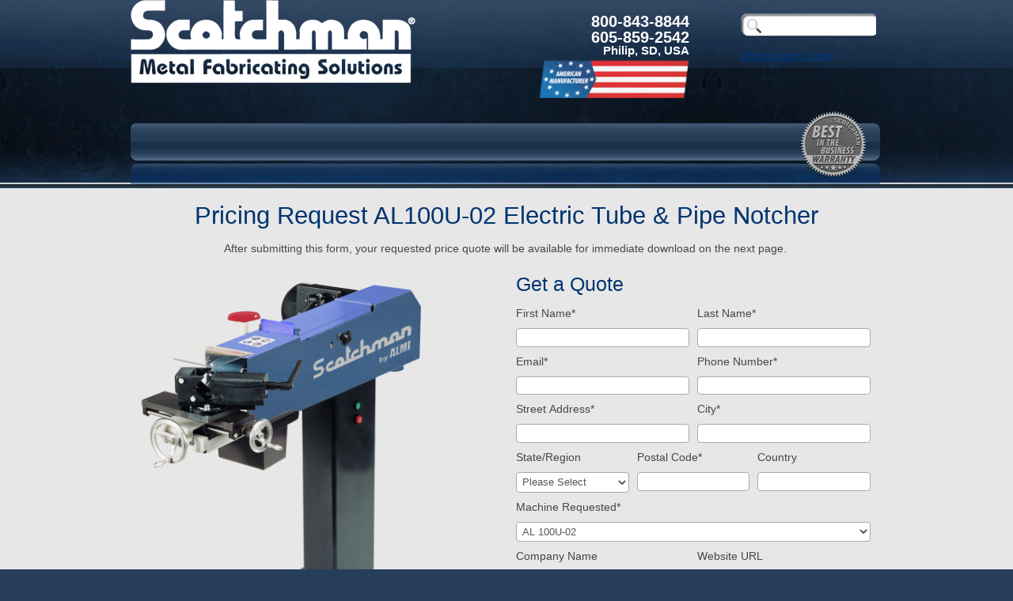

--- FILE ---
content_type: text/html; charset=UTF-8
request_url: https://info.scotchman.com/pricing-request-al100u-02-electric-tube-pipe-notcher
body_size: 6576
content:
<!doctype html><!--[if lt IE 7]> <html class="no-js lt-ie9 lt-ie8 lt-ie7" lang="en"> <![endif]--><!--[if IE 7]>    <html class="no-js lt-ie9 lt-ie8" lang="en">        <![endif]--><!--[if IE 8]>    <html class="no-js lt-ie9" lang="en">               <![endif]--><!--[if gt IE 8]><!--><html class="no-js" lang="en"><!--<![endif]--><head>
    <meta charset="utf-8">
    <meta http-equiv="X-UA-Compatible" content="IE=edge,chrome=1">
    <meta name="author" content="Scotchman Ind.">
    <meta name="description" content="">
    <meta name="generator" content="HubSpot">
    <title>Pricing request AL100U-02 Electric Tube &amp; Pipe Notcher</title>
    <link rel="shortcut icon" href="https://info.scotchman.com/hubfs/scotchman_images/fav.png">

    
    <meta name="viewport" content="width=device-width, initial-scale=1">

    <script src="/hs/hsstatic/jquery-libs/static-1.4/jquery/jquery-1.11.2.js"></script>
<script>hsjQuery = window['jQuery'];</script>
    <meta property="og:description" content="">
    <meta property="og:title" content="Pricing request AL100U-02 Electric Tube &amp; Pipe Notcher">
    <meta name="twitter:description" content="">
    <meta name="twitter:title" content="Pricing request AL100U-02 Electric Tube &amp; Pipe Notcher">

    

    
    <style>
a.cta_button{-moz-box-sizing:content-box !important;-webkit-box-sizing:content-box !important;box-sizing:content-box !important;vertical-align:middle}.hs-breadcrumb-menu{list-style-type:none;margin:0px 0px 0px 0px;padding:0px 0px 0px 0px}.hs-breadcrumb-menu-item{float:left;padding:10px 0px 10px 10px}.hs-breadcrumb-menu-divider:before{content:'›';padding-left:10px}.hs-featured-image-link{border:0}.hs-featured-image{float:right;margin:0 0 20px 20px;max-width:50%}@media (max-width: 568px){.hs-featured-image{float:none;margin:0;width:100%;max-width:100%}}.hs-screen-reader-text{clip:rect(1px, 1px, 1px, 1px);height:1px;overflow:hidden;position:absolute !important;width:1px}
</style>

    

    
<!--  Added by GoogleAnalytics integration -->
<script>
var _hsp = window._hsp = window._hsp || [];
_hsp.push(['addPrivacyConsentListener', function(consent) { if (consent.allowed || (consent.categories && consent.categories.analytics)) {
  (function(i,s,o,g,r,a,m){i['GoogleAnalyticsObject']=r;i[r]=i[r]||function(){
  (i[r].q=i[r].q||[]).push(arguments)},i[r].l=1*new Date();a=s.createElement(o),
  m=s.getElementsByTagName(o)[0];a.async=1;a.src=g;m.parentNode.insertBefore(a,m)
})(window,document,'script','//www.google-analytics.com/analytics.js','ga');
  ga('create','UA-20381138-1','auto');
  ga('send','pageview');
}}]);
</script>

<!-- /Added by GoogleAnalytics integration -->

    <link rel="canonical" href="https://info.scotchman.com/pricing-request-al100u-02-electric-tube-pipe-notcher">

<!-- Google tag (gtag.js) -->
<script async src="https://www.googletagmanager.com/gtag/js?id=G-XYV29GE8TQ"></script>
<script>
  window.dataLayer = window.dataLayer || [];
  function gtag(){dataLayer.push(arguments);}
  gtag('js', new Date());

  gtag('config', 'G-XYV29GE8TQ');
</script>

<!-- Google Tag Manager -->
<script>(function(w,d,s,l,i){w[l]=w[l]||[];w[l].push({'gtm.start':
new Date().getTime(),event:'gtm.js'});var f=d.getElementsByTagName(s)[0],
j=d.createElement(s),dl=l!='dataLayer'?'&l='+l:'';j.async=true;j.src=
'https://www.googletagmanager.com/gtm.js?id='+i+dl;f.parentNode.insertBefore(j,f);
})(window,document,'script','dataLayer','GTM-M2B77TW');</script>
<!-- End Google Tag Manager -->

<script type="text/javascript">
window.__lo_site_id = 177332;

	(function() {
		var wa = document.createElement('script'); wa.type = 'text/javascript'; wa.async = true;
		wa.src = 'https://d10lpsik1i8c69.cloudfront.net/w.js';
		var s = document.getElementsByTagName('script')[0]; s.parentNode.insertBefore(wa, s);
	  })();
	</script>

<script type="text/javascript" src="https://www.bugherd.com/sidebarv2.js?apikey=hyvhr4v4p2a2q93hvh3xjg" async="true"></script>
<meta property="og:url" content="https://info.scotchman.com/pricing-request-al100u-02-electric-tube-pipe-notcher">
<meta name="twitter:card" content="summary">
<link rel="stylesheet" href="//7052064.fs1.hubspotusercontent-na1.net/hubfs/7052064/hub_generated/template_assets/DEFAULT_ASSET/1767118704405/template_layout.min.css">


<link rel="stylesheet" href="https://info.scotchman.com/hubfs/hub_generated/template_assets/1/2794480606/1742406927498/template_Scotchman_May2015-style.min.css">



    <!-- The style tag has been deprecated. Attached stylesheets are included in the required_head_tags page variable. -->


</head>
<body class="landing-page one-column   hs-content-id-3118625412 hs-landing-page hs-page " style="">
    <div class="header-container-wrapper">
    <div class="header-container container-fluid">

        <div class="row-fluid-wrapper row-depth-1 row-number-1 ">
        <div class="row-fluid ">
            <div class="span12 widget-span widget-type-global_group " style="" data-widget-type="global_group" data-x="0" data-w="12">
<div class="" data-global-widget-path="generated_global_groups/2824539983.html"><div class="row-fluid-wrapper row-depth-1 row-number-1 ">
<div class="row-fluid ">
<div class="span12 widget-span widget-type-cell custom-header" style="" data-widget-type="cell" data-x="0" data-w="12">

<div class="row-fluid-wrapper row-depth-1 row-number-2 ">
<div class="row-fluid ">
<div class="span12 widget-span widget-type-cell page-center" style="" data-widget-type="cell" data-x="0" data-w="12">

<div class="row-fluid-wrapper row-depth-1 row-number-3 ">
<div class="row-fluid ">
<div class="span5 widget-span widget-type-rich_text custom-header-logo" style="" data-widget-type="rich_text" data-x="0" data-w="5">
<div class="cell-wrapper layout-widget-wrapper">
<span id="hs_cos_wrapper_module_14308091895455257" class="hs_cos_wrapper hs_cos_wrapper_widget hs_cos_wrapper_type_rich_text" style="" data-hs-cos-general-type="widget" data-hs-cos-type="rich_text"><a href="https://www.scotchman.com" rel="noopener"><img src="https://info.scotchman.com/hs-fs/hubfs/Scotchman%20White%20Logo%20With%20Registered%20Trademark%20No%20URL_Small.png?width=360&amp;height=106&amp;name=Scotchman%20White%20Logo%20With%20Registered%20Trademark%20No%20URL_Small.png" width="360" height="106" loading="lazy" alt="Scotchman Industries logo USA Manufacturer of ironworker and metal fabricating machinery" style="width: 360px; height: auto; max-width: 100%;" srcset="https://info.scotchman.com/hs-fs/hubfs/Scotchman%20White%20Logo%20With%20Registered%20Trademark%20No%20URL_Small.png?width=180&amp;height=53&amp;name=Scotchman%20White%20Logo%20With%20Registered%20Trademark%20No%20URL_Small.png 180w, https://info.scotchman.com/hs-fs/hubfs/Scotchman%20White%20Logo%20With%20Registered%20Trademark%20No%20URL_Small.png?width=360&amp;height=106&amp;name=Scotchman%20White%20Logo%20With%20Registered%20Trademark%20No%20URL_Small.png 360w, https://info.scotchman.com/hs-fs/hubfs/Scotchman%20White%20Logo%20With%20Registered%20Trademark%20No%20URL_Small.png?width=540&amp;height=159&amp;name=Scotchman%20White%20Logo%20With%20Registered%20Trademark%20No%20URL_Small.png 540w, https://info.scotchman.com/hs-fs/hubfs/Scotchman%20White%20Logo%20With%20Registered%20Trademark%20No%20URL_Small.png?width=720&amp;height=212&amp;name=Scotchman%20White%20Logo%20With%20Registered%20Trademark%20No%20URL_Small.png 720w, https://info.scotchman.com/hs-fs/hubfs/Scotchman%20White%20Logo%20With%20Registered%20Trademark%20No%20URL_Small.png?width=900&amp;height=265&amp;name=Scotchman%20White%20Logo%20With%20Registered%20Trademark%20No%20URL_Small.png 900w, https://info.scotchman.com/hs-fs/hubfs/Scotchman%20White%20Logo%20With%20Registered%20Trademark%20No%20URL_Small.png?width=1080&amp;height=318&amp;name=Scotchman%20White%20Logo%20With%20Registered%20Trademark%20No%20URL_Small.png 1080w" sizes="(max-width: 360px) 100vw, 360px"></a>
<p>&nbsp;</p></span>
</div><!--end layout-widget-wrapper -->
</div><!--end widget-span -->
<div class="span4 widget-span widget-type-rich_text custom-header-contact" style="" data-widget-type="rich_text" data-x="5" data-w="4">
<div class="cell-wrapper layout-widget-wrapper">
<span id="hs_cos_wrapper_module_14308090826373298" class="hs_cos_wrapper hs_cos_wrapper_widget hs_cos_wrapper_type_rich_text" style="" data-hs-cos-general-type="widget" data-hs-cos-type="rich_text"><h3 style="font-size: 20px;"><strong>800-843-8844</strong><br>605-859-2542</h3>
<h6>Philip, SD, USA</h6>
<img alt="Made in the U.S.A." src="https://info.scotchman.com/hs-fs/hubfs/scotchman_images/made-in-the-usa-banner.png?width=190&amp;name=made-in-the-usa-banner.png" title="Made in the U.S.A." style="width: 190px;" width="190" srcset="https://info.scotchman.com/hs-fs/hubfs/scotchman_images/made-in-the-usa-banner.png?width=95&amp;name=made-in-the-usa-banner.png 95w, https://info.scotchman.com/hs-fs/hubfs/scotchman_images/made-in-the-usa-banner.png?width=190&amp;name=made-in-the-usa-banner.png 190w, https://info.scotchman.com/hs-fs/hubfs/scotchman_images/made-in-the-usa-banner.png?width=285&amp;name=made-in-the-usa-banner.png 285w, https://info.scotchman.com/hs-fs/hubfs/scotchman_images/made-in-the-usa-banner.png?width=380&amp;name=made-in-the-usa-banner.png 380w, https://info.scotchman.com/hs-fs/hubfs/scotchman_images/made-in-the-usa-banner.png?width=475&amp;name=made-in-the-usa-banner.png 475w, https://info.scotchman.com/hs-fs/hubfs/scotchman_images/made-in-the-usa-banner.png?width=570&amp;name=made-in-the-usa-banner.png 570w" sizes="(max-width: 190px) 100vw, 190px"></span>
</div><!--end layout-widget-wrapper -->
</div><!--end widget-span -->
<div class="span3 widget-span widget-type-raw_html custom-header-search" style="" data-widget-type="raw_html" data-x="9" data-w="3">
<div class="cell-wrapper layout-widget-wrapper">
<span id="hs_cos_wrapper_module_14308094316807069" class="hs_cos_wrapper hs_cos_wrapper_widget hs_cos_wrapper_type_raw_html" style="" data-hs-cos-general-type="widget" data-hs-cos-type="raw_html"><form method="post" action="http://www.scotchman.com/search-results/"> <input type="text" name="keywords"> <input type="hidden" value="search-results" name="page"> </form> <a href="//www.scotchman.com/secure/login/">Distributor Login</a><table style="width: 154px;" height="5">
<tbody>
<tr>
</tr>
</tbody>
</table>
<br>
<p>&nbsp;</p></span>
</div><!--end layout-widget-wrapper -->
</div><!--end widget-span -->
</div><!--end row-->
</div><!--end row-wrapper -->

<div class="row-fluid-wrapper row-depth-1 row-number-4 ">
<div class="row-fluid ">
<div class="span12 widget-span widget-type-space custom-menu-spacer" style="" data-widget-type="space" data-x="0" data-w="12">
<div class="cell-wrapper layout-widget-wrapper">
<span id="hs_cos_wrapper_module_143090754757811079" class="hs_cos_wrapper hs_cos_wrapper_widget hs_cos_wrapper_type_space" style="" data-hs-cos-general-type="widget" data-hs-cos-type="space"></span></div><!--end layout-widget-wrapper -->
</div><!--end widget-span -->
</div><!--end row-->
</div><!--end row-wrapper -->

<div class="row-fluid-wrapper row-depth-1 row-number-5 ">
<div class="row-fluid ">
<div class="span12 widget-span widget-type-rich_text custom-header-warranty" style="" data-widget-type="rich_text" data-x="0" data-w="12">
<div class="cell-wrapper layout-widget-wrapper">
<span id="hs_cos_wrapper_module_14308090837743484" class="hs_cos_wrapper hs_cos_wrapper_widget hs_cos_wrapper_type_rich_text" style="" data-hs-cos-general-type="widget" data-hs-cos-type="rich_text"><a href="https://www.scotchman.com/sales/warranty/" rel=" noopener"> <img src="https://info.scotchman.com/hs-fs/hubfs/Best-In-Business-Warranty.png?width=87&amp;name=Best-In-Business-Warranty.png" data-constrained="true" alt="Best in the Business Warranty" title="Best in the Business Warranty" style="width: 87px;" width="87" caption="false" srcset="https://info.scotchman.com/hs-fs/hubfs/Best-In-Business-Warranty.png?width=44&amp;name=Best-In-Business-Warranty.png 44w, https://info.scotchman.com/hs-fs/hubfs/Best-In-Business-Warranty.png?width=87&amp;name=Best-In-Business-Warranty.png 87w, https://info.scotchman.com/hs-fs/hubfs/Best-In-Business-Warranty.png?width=131&amp;name=Best-In-Business-Warranty.png 131w, https://info.scotchman.com/hs-fs/hubfs/Best-In-Business-Warranty.png?width=174&amp;name=Best-In-Business-Warranty.png 174w, https://info.scotchman.com/hs-fs/hubfs/Best-In-Business-Warranty.png?width=218&amp;name=Best-In-Business-Warranty.png 218w, https://info.scotchman.com/hs-fs/hubfs/Best-In-Business-Warranty.png?width=261&amp;name=Best-In-Business-Warranty.png 261w" sizes="(max-width: 87px) 100vw, 87px"> </a></span>
</div><!--end layout-widget-wrapper -->
</div><!--end widget-span -->
</div><!--end row-->
</div><!--end row-wrapper -->

</div><!--end widget-span -->
</div><!--end row-->
</div><!--end row-wrapper -->

</div><!--end widget-span -->
</div><!--end row-->
</div><!--end row-wrapper -->
</div>
            </div><!--end widget-span -->
        </div><!--end row-->
        </div><!--end row-wrapper -->

    </div><!--end header -->
</div><!--end header wrapper -->

<div class="body-container-wrapper">
    <div class="body-container container-fluid">

        <div class="row-fluid-wrapper row-depth-1 row-number-1 ">
        <div class="row-fluid ">
            <div class="span12 widget-span widget-type-cell page-center content-wrapper" style="" data-widget-type="cell" data-x="0" data-w="12">

                <div class="row-fluid-wrapper row-depth-1 row-number-2 ">
                <div class="row-fluid ">
                    <div class="span12 widget-span widget-type-cell main-content" style="" data-widget-type="cell" data-x="0" data-w="12">

                        <div class="row-fluid-wrapper row-depth-2 row-number-1 ">
                        <div class="row-fluid ">
                            <div class="span12 widget-span widget-type-cell " style="" data-widget-type="cell" data-x="0" data-w="12">

                                <div class="row-fluid-wrapper row-depth-3 row-number-1 ">
                                <div class="row-fluid ">
                                    <div class="span12 widget-span widget-type-rich_text " style="" data-widget-type="rich_text" data-x="0" data-w="12">
                                        <div class="cell-wrapper layout-widget-wrapper">
                                            <span id="hs_cos_wrapper_module_1432159538009583" class="hs_cos_wrapper hs_cos_wrapper_widget hs_cos_wrapper_type_rich_text" style="" data-hs-cos-general-type="widget" data-hs-cos-type="rich_text"><h2 style="text-align: center;">Pricing Request&nbsp;AL100U-02 Electric Tube &amp; Pipe Notcher</h2>
<p style="text-align: center;">After submitting this form, your requested price quote will be available for immediate download on the next page.&nbsp;</p></span>
                                        </div><!--end layout-widget-wrapper -->
                                    </div><!--end widget-span -->
                                </div><!--end row-->
                                </div><!--end row-wrapper -->
                                <div class="row-fluid-wrapper row-depth-3 row-number-2 ">
                                <div class="row-fluid ">
                                    <div class="span5 widget-span widget-type-rich_text " style="" data-widget-type="rich_text" data-x="0" data-w="5">
                                        <div class="cell-wrapper layout-widget-wrapper">
                                            <span id="hs_cos_wrapper_module_13885011246079525" class="hs_cos_wrapper hs_cos_wrapper_widget hs_cos_wrapper_type_rich_text" style="" data-hs-cos-general-type="widget" data-hs-cos-type="rich_text"><p><a href="//www.scotchman.com/tube-and-pipe-notchers/"><img src="https://info.scotchman.com/hs-fs/hubfs/AL100U-02__li88.png?width=629&amp;name=AL100U-02__li88.png" alt="AL100U-02 Electric Tube and Pipe Notcher" width="629" title="AL100U-02 Electric Tube and Pipe Notcher" style="width: 629px;" srcset="https://info.scotchman.com/hs-fs/hubfs/AL100U-02__li88.png?width=315&amp;name=AL100U-02__li88.png 315w, https://info.scotchman.com/hs-fs/hubfs/AL100U-02__li88.png?width=629&amp;name=AL100U-02__li88.png 629w, https://info.scotchman.com/hs-fs/hubfs/AL100U-02__li88.png?width=944&amp;name=AL100U-02__li88.png 944w, https://info.scotchman.com/hs-fs/hubfs/AL100U-02__li88.png?width=1258&amp;name=AL100U-02__li88.png 1258w, https://info.scotchman.com/hs-fs/hubfs/AL100U-02__li88.png?width=1573&amp;name=AL100U-02__li88.png 1573w, https://info.scotchman.com/hs-fs/hubfs/AL100U-02__li88.png?width=1887&amp;name=AL100U-02__li88.png 1887w" sizes="(max-width: 629px) 100vw, 629px"></a></p>
<p class="p1"><strong>&nbsp;</strong></p>
<br><br></span>
                                        </div><!--end layout-widget-wrapper -->
                                    </div><!--end widget-span -->
                                    <div class="span1 widget-span widget-type-space " style="" data-widget-type="space" data-x="5" data-w="1">
                                        <div class="cell-wrapper layout-widget-wrapper">
                                            <span id="hs_cos_wrapper_module_1431611105390819" class="hs_cos_wrapper hs_cos_wrapper_widget hs_cos_wrapper_type_space" style="" data-hs-cos-general-type="widget" data-hs-cos-type="space"></span>
                                        </div><!--end layout-widget-wrapper -->
                                    </div><!--end widget-span -->
                                    <div class="span6 widget-span widget-type-form " style="" data-widget-type="form" data-x="6" data-w="6">
                                        <div class="cell-wrapper layout-widget-wrapper">
                                            <span id="hs_cos_wrapper_module_1432232253349695" class="hs_cos_wrapper hs_cos_wrapper_widget hs_cos_wrapper_type_form" style="" data-hs-cos-general-type="widget" data-hs-cos-type="form"><h3 id="hs_cos_wrapper_module_1432232253349695_title" class="hs_cos_wrapper form-title" data-hs-cos-general-type="widget_field" data-hs-cos-type="text">Get a Quote</h3>

<div id="hs_form_target_module_1432232253349695"></div>









</span>
                                        </div><!--end layout-widget-wrapper -->
                                    </div><!--end widget-span -->
                                </div><!--end row-->
                                </div><!--end row-wrapper -->
                                <div class="row-fluid-wrapper row-depth-3 row-number-3 ">
                                <div class="row-fluid ">
                                    <div class="span12 widget-span widget-type-rich_text " style="" data-widget-type="rich_text" data-x="0" data-w="12">
                                        <div class="cell-wrapper layout-widget-wrapper">
                                            <span id="hs_cos_wrapper_module_1432235640204718" class="hs_cos_wrapper hs_cos_wrapper_widget hs_cos_wrapper_type_rich_text" style="" data-hs-cos-general-type="widget" data-hs-cos-type="rich_text"><h3 style="text-align: center;">Interested in checking out our other products? Click <a href="//www.scotchman.com/products/">here</a>.&nbsp;</h3></span>
                                        </div><!--end layout-widget-wrapper -->
                                    </div><!--end widget-span -->
                                </div><!--end row-->
                                </div><!--end row-wrapper -->
                                <div class="row-fluid-wrapper row-depth-3 row-number-4 ">
                                <div class="row-fluid ">
                                    <div class="span12 widget-span widget-type-linked_image " style="" data-widget-type="linked_image" data-x="0" data-w="12">
                                        <div class="cell-wrapper layout-widget-wrapper">
                                            <span id="hs_cos_wrapper_module_1431555481339667" class="hs_cos_wrapper hs_cos_wrapper_widget hs_cos_wrapper_type_linked_image" style="" data-hs-cos-general-type="widget" data-hs-cos-type="linked_image"></span>
                                        </div><!--end layout-widget-wrapper -->
                                    </div><!--end widget-span -->
                                </div><!--end row-->
                                </div><!--end row-wrapper -->
                                <div class="row-fluid-wrapper row-depth-3 row-number-5 ">
                                <div class="row-fluid ">
                                    <div class="span12 widget-span widget-type-rich_text " style="" data-widget-type="rich_text" data-x="0" data-w="12">
                                        <div class="cell-wrapper layout-widget-wrapper">
                                            <span id="hs_cos_wrapper_module_1431553417332693" class="hs_cos_wrapper hs_cos_wrapper_widget hs_cos_wrapper_type_rich_text" style="" data-hs-cos-general-type="widget" data-hs-cos-type="rich_text"></span>
                                        </div><!--end layout-widget-wrapper -->
                                    </div><!--end widget-span -->
                                </div><!--end row-->
                                </div><!--end row-wrapper -->
                                <div class="row-fluid-wrapper row-depth-3 row-number-6 ">
                                <div class="row-fluid ">
                                    <div class="span12 widget-span widget-type-rich_text " style="" data-widget-type="rich_text" data-x="0" data-w="12">
                                        <div class="cell-wrapper layout-widget-wrapper">
                                            <span id="hs_cos_wrapper_module_14316376865444976" class="hs_cos_wrapper hs_cos_wrapper_widget hs_cos_wrapper_type_rich_text" style="" data-hs-cos-general-type="widget" data-hs-cos-type="rich_text"></span>
                                        </div><!--end layout-widget-wrapper -->
                                    </div><!--end widget-span -->
                                </div><!--end row-->
                                </div><!--end row-wrapper -->
                            </div><!--end widget-span -->
                    </div><!--end row-->
                    </div><!--end row-wrapper -->
                </div><!--end widget-span -->
        </div><!--end row-->
        </div><!--end row-wrapper -->
    </div><!--end widget-span -->
</div><!--end row-->
</div><!--end row-wrapper -->

    </div><!--end body -->
</div><!--end body wrapper -->

<div class="footer-container-wrapper">
    <div class="footer-container container-fluid">

        <div class="row-fluid-wrapper row-depth-1 row-number-1 ">
        <div class="row-fluid ">
            <div class="span12 widget-span widget-type-global_group " style="" data-widget-type="global_group" data-x="0" data-w="12">
<div class="" data-global-widget-path="generated_global_groups/2794480371.html"><div class="row-fluid-wrapper row-depth-1 row-number-1 ">
<div class="row-fluid ">
<div class="span12 widget-span widget-type-cell custom-footer-tertiary" style="" data-widget-type="cell" data-x="0" data-w="12">

<div class="row-fluid-wrapper row-depth-1 row-number-2 ">
<div class="row-fluid ">
<div class="span12 widget-span widget-type-cell page-center" style="" data-widget-type="cell" data-x="0" data-w="12">

<div class="row-fluid-wrapper row-depth-1 row-number-3 ">
<div class="row-fluid ">
<div class="span4 widget-span widget-type-rich_text custom-footer-warranty" style="" data-widget-type="rich_text" data-x="0" data-w="4">
<div class="cell-wrapper layout-widget-wrapper">
<span id="hs_cos_wrapper_module_1388499827397609" class="hs_cos_wrapper hs_cos_wrapper_widget hs_cos_wrapper_type_rich_text" style="" data-hs-cos-general-type="widget" data-hs-cos-type="rich_text"><h6>Best-in-the-Business</h6>
<h3>Warranty</h3>
<p><a href="https://www.scotchman.com/sales/warranty/" rel=" noopener"><img alt="3 Year Warranty" src="https://info.scotchman.com/hs-fs/hubfs/Best-In-Business-Warranty.png?width=80&amp;name=Best-In-Business-Warranty.png" title="3 Year Warranty" data-constrained="true" style="width: 80px; margin: 0px;" width="80" border="0" srcset="https://info.scotchman.com/hs-fs/hubfs/Best-In-Business-Warranty.png?width=40&amp;name=Best-In-Business-Warranty.png 40w, https://info.scotchman.com/hs-fs/hubfs/Best-In-Business-Warranty.png?width=80&amp;name=Best-In-Business-Warranty.png 80w, https://info.scotchman.com/hs-fs/hubfs/Best-In-Business-Warranty.png?width=120&amp;name=Best-In-Business-Warranty.png 120w, https://info.scotchman.com/hs-fs/hubfs/Best-In-Business-Warranty.png?width=160&amp;name=Best-In-Business-Warranty.png 160w, https://info.scotchman.com/hs-fs/hubfs/Best-In-Business-Warranty.png?width=200&amp;name=Best-In-Business-Warranty.png 200w, https://info.scotchman.com/hs-fs/hubfs/Best-In-Business-Warranty.png?width=240&amp;name=Best-In-Business-Warranty.png 240w" sizes="(max-width: 80px) 100vw, 80px"><br></a>All of our products are designed to increase production, accuracy, and efficiency for our customers. We offer in-house financing and a <a href="https://www.scotchman.com/support#registration-section" rel="noopener">best-in-the-business warranty</a> on Ironworkers, Cold Saws, Band Saws and Tube &amp; Pipe Notchers.</p></span>
</div><!--end layout-widget-wrapper -->
</div><!--end widget-span -->
<div class="span4 widget-span widget-type-rich_text custom-footer-question" style="" data-widget-type="rich_text" data-x="4" data-w="4">
<div class="cell-wrapper layout-widget-wrapper">
<span id="hs_cos_wrapper_module_139575398594110" class="hs_cos_wrapper hs_cos_wrapper_widget hs_cos_wrapper_type_rich_text" style="" data-hs-cos-general-type="widget" data-hs-cos-type="rich_text"><h6>Have Questions?</h6>
<h3>Contact Us</h3>
<p><a href="https://www.scotchman.com/support" rel="noopener" linktext="
"><img alt="Grey Globe" src="https://info.scotchman.com/hs-fs/hubfs/scotchman_images/globe.png?width=80&amp;name=globe.png" title="Grey Globe" style="width: 80px;" width="80" srcset="https://info.scotchman.com/hs-fs/hubfs/scotchman_images/globe.png?width=40&amp;name=globe.png 40w, https://info.scotchman.com/hs-fs/hubfs/scotchman_images/globe.png?width=80&amp;name=globe.png 80w, https://info.scotchman.com/hs-fs/hubfs/scotchman_images/globe.png?width=120&amp;name=globe.png 120w, https://info.scotchman.com/hs-fs/hubfs/scotchman_images/globe.png?width=160&amp;name=globe.png 160w, https://info.scotchman.com/hs-fs/hubfs/scotchman_images/globe.png?width=200&amp;name=globe.png 200w, https://info.scotchman.com/hs-fs/hubfs/scotchman_images/globe.png?width=240&amp;name=globe.png 240w" sizes="(max-width: 80px) 100vw, 80px"><br></a>Our knowledgeable, friendly staff is available to answer any questions or help you find the right product for your needs. <a href="https://www.scotchman.com/contact" rel="noopener">Contact Scotchman today</a></p></span>
</div><!--end layout-widget-wrapper -->
</div><!--end widget-span -->
<div class="span4 widget-span widget-type-rich_text custom-footer-leasing-rates" style="" data-widget-type="rich_text" data-x="8" data-w="4">
<div class="cell-wrapper layout-widget-wrapper">
<span id="hs_cos_wrapper_module_139575399545412" class="hs_cos_wrapper hs_cos_wrapper_widget hs_cos_wrapper_type_rich_text" style="" data-hs-cos-general-type="widget" data-hs-cos-type="rich_text"><h6>Check Out Our Great</h6>
<h3>Leasing Rates</h3>
<p><a href="https://www.scotchman.com/financing" rel="noopener" linktext="
"><img alt="SCC logo" src="https://info.scotchman.com/hs-fs/hubfs/SCC%20logo%20(002).png?width=80&amp;name=SCC%20logo%20(002).png" title="Grey Globe" style="width: 80px; margin: 0px;" width="80" srcset="https://info.scotchman.com/hs-fs/hubfs/SCC%20logo%20(002).png?width=40&amp;name=SCC%20logo%20(002).png 40w, https://info.scotchman.com/hs-fs/hubfs/SCC%20logo%20(002).png?width=80&amp;name=SCC%20logo%20(002).png 80w, https://info.scotchman.com/hs-fs/hubfs/SCC%20logo%20(002).png?width=120&amp;name=SCC%20logo%20(002).png 120w, https://info.scotchman.com/hs-fs/hubfs/SCC%20logo%20(002).png?width=160&amp;name=SCC%20logo%20(002).png 160w, https://info.scotchman.com/hs-fs/hubfs/SCC%20logo%20(002).png?width=200&amp;name=SCC%20logo%20(002).png 200w, https://info.scotchman.com/hs-fs/hubfs/SCC%20logo%20(002).png?width=240&amp;name=SCC%20logo%20(002).png 240w" sizes="(max-width: 80px) 100vw, 80px"><br></a>Scotchman has leasing plans to fit your needs. Plans ranging from 1 year to 5 years are available. <a href="https://www.scotchman.com/financing" rel="noopener">Scotchman's leasing programs</a></p></span>
</div><!--end layout-widget-wrapper -->
</div><!--end widget-span -->
</div><!--end row-->
</div><!--end row-wrapper -->

</div><!--end widget-span -->
</div><!--end row-->
</div><!--end row-wrapper -->

</div><!--end widget-span -->
</div><!--end row-->
</div><!--end row-wrapper -->

<div class="row-fluid-wrapper row-depth-1 row-number-4 ">
<div class="row-fluid ">
<div class="span12 widget-span widget-type-cell custom-footer" style="" data-widget-type="cell" data-x="0" data-w="12">

<div class="row-fluid-wrapper row-depth-1 row-number-5 ">
<div class="row-fluid ">
<div class="span12 widget-span widget-type-cell page-center" style="" data-widget-type="cell" data-x="0" data-w="12">

<div class="row-fluid-wrapper row-depth-1 row-number-6 ">
<div class="row-fluid ">
<div class="span12 widget-span widget-type-rich_text custom-footer-contact" style="" data-widget-type="rich_text" data-x="0" data-w="12">
<div class="cell-wrapper layout-widget-wrapper">
<span id="hs_cos_wrapper_module_14308283534255419" class="hs_cos_wrapper hs_cos_wrapper_widget hs_cos_wrapper_type_rich_text" style="" data-hs-cos-general-type="widget" data-hs-cos-type="rich_text"><ul>
<li><img alt="Testimonial" src="https://info.scotchman.com/hs-fs/hubfs/scotchman_images/testimonial.png?width=117&amp;name=testimonial.png" title="Testimonial" data-constrained="true" style="width: 117px;" width="117" caption="false" srcset="https://info.scotchman.com/hs-fs/hubfs/scotchman_images/testimonial.png?width=59&amp;name=testimonial.png 59w, https://info.scotchman.com/hs-fs/hubfs/scotchman_images/testimonial.png?width=117&amp;name=testimonial.png 117w, https://info.scotchman.com/hs-fs/hubfs/scotchman_images/testimonial.png?width=176&amp;name=testimonial.png 176w, https://info.scotchman.com/hs-fs/hubfs/scotchman_images/testimonial.png?width=234&amp;name=testimonial.png 234w, https://info.scotchman.com/hs-fs/hubfs/scotchman_images/testimonial.png?width=293&amp;name=testimonial.png 293w, https://info.scotchman.com/hs-fs/hubfs/scotchman_images/testimonial.png?width=351&amp;name=testimonial.png 351w" sizes="(max-width: 117px) 100vw, 117px"></li>
<li>
<h5>We value your opinion.</h5>
<span> Tell us about your Scotchman<br>machine and how it has helped<br>you &amp; your business!<br></span> <a href="mailto:info@scotchman.com" rel=" noopener">Send Scotchman your thoughts</a></li>
<li>&nbsp;</li>
<li><a href="https://www.scotchman.com/schedule-demo" rel="noopener"><img alt="Scotchman Demo Truck" src="https://info.scotchman.com/hs-fs/hubfs/scotchman_images/demo.png?width=137&amp;name=demo.png" title="Scotchman Demo Truck" data-constrained="true" style="width: 137px;" width="137" caption="false" srcset="https://info.scotchman.com/hs-fs/hubfs/scotchman_images/demo.png?width=69&amp;name=demo.png 69w, https://info.scotchman.com/hs-fs/hubfs/scotchman_images/demo.png?width=137&amp;name=demo.png 137w, https://info.scotchman.com/hs-fs/hubfs/scotchman_images/demo.png?width=206&amp;name=demo.png 206w, https://info.scotchman.com/hs-fs/hubfs/scotchman_images/demo.png?width=274&amp;name=demo.png 274w, https://info.scotchman.com/hs-fs/hubfs/scotchman_images/demo.png?width=343&amp;name=demo.png 343w, https://info.scotchman.com/hs-fs/hubfs/scotchman_images/demo.png?width=411&amp;name=demo.png 411w" sizes="(max-width: 137px) 100vw, 137px"></a></li>
<li><span> Call <strong>1-</strong><strong>800-843-8844</strong><br>to have Scotchman set up a<br><a href="https://www.scotchman.com/schedule-demo" rel="noopener"><em>PRODUCT DEMO</em></a> at <br>your worksite! </span><span></span></li>
</ul>
<p>&nbsp;</p></span>
</div><!--end layout-widget-wrapper -->
</div><!--end widget-span -->
</div><!--end row-->
</div><!--end row-wrapper -->

<div class="row-fluid-wrapper row-depth-1 row-number-7 ">
<div class="row-fluid ">
<div class="span1 widget-span widget-type-rich_text custom-footer-facebook" style="" data-widget-type="rich_text" data-x="0" data-w="1">
<div class="cell-wrapper layout-widget-wrapper">
<span id="hs_cos_wrapper_module_143082699355710788" class="hs_cos_wrapper hs_cos_wrapper_widget hs_cos_wrapper_type_rich_text" style="" data-hs-cos-general-type="widget" data-hs-cos-type="rich_text"></span>
</div><!--end layout-widget-wrapper -->
</div><!--end widget-span -->
<div class="span10 widget-span widget-type-cell " style="" data-widget-type="cell" data-x="1" data-w="10">

<div class="row-fluid-wrapper row-depth-1 row-number-8 ">
<div class="row-fluid ">
<div class="span12 widget-span widget-type-menu custom-footer-menu" style="" data-widget-type="menu" data-x="0" data-w="12">
<div class="cell-wrapper layout-widget-wrapper">
<span id="hs_cos_wrapper_module_143082708206913264" class="hs_cos_wrapper hs_cos_wrapper_widget hs_cos_wrapper_type_menu" style="" data-hs-cos-general-type="widget" data-hs-cos-type="menu"><div id="hs_menu_wrapper_module_143082708206913264" class="hs-menu-wrapper active-branch flyouts hs-menu-flow-horizontal" role="navigation" data-sitemap-name="Scotchman_May2015-footer-sitemap" data-menu-id="2805586669" aria-label="Navigation Menu">
 <ul role="menu">
  <li class="hs-menu-item hs-menu-depth-1" role="none"><a href="https://www.scotchman.com/contact" role="menuitem">Contact Us</a></li>
  <li class="hs-menu-item hs-menu-depth-1" role="none"><a href="https://www.scotchman.com/financing" role="menuitem">Leasing</a></li>
  <li class="hs-menu-item hs-menu-depth-1" role="none"><a href="https://www.scotchman.com/support#registration-section" role="menuitem">3-Year Warranty</a></li>
  <li class="hs-menu-item hs-menu-depth-1" role="none"><a href="https://www.scotchman.com/privacy-policy" role="menuitem">Privacy Policy</a></li>
  <li class="hs-menu-item hs-menu-depth-1" role="none"><a href="https://www.scotchman.com/catalog" role="menuitem">Free Catalog</a></li>
 </ul>
</div></span></div><!--end layout-widget-wrapper -->
</div><!--end widget-span -->
</div><!--end row-->
</div><!--end row-wrapper -->

<div class="row-fluid-wrapper row-depth-1 row-number-9 ">
<div class="row-fluid ">
<div class="span12 widget-span widget-type-rich_text custom-footer-copyright" style="" data-widget-type="rich_text" data-x="0" data-w="12">
<div class="cell-wrapper layout-widget-wrapper">
<span id="hs_cos_wrapper_module_143082707011912830" class="hs_cos_wrapper hs_cos_wrapper_widget hs_cos_wrapper_type_rich_text" style="" data-hs-cos-general-type="widget" data-hs-cos-type="rich_text"><p>&nbsp;605-859-2542 | 800-843-8844 | Fax 605-859-2499<br>© 2011 Scotchman® Metal Fabricating Solutions</p></span>
</div><!--end layout-widget-wrapper -->
</div><!--end widget-span -->
</div><!--end row-->
</div><!--end row-wrapper -->

</div><!--end widget-span -->
<div class="span1 widget-span widget-type-rich_text custom-footer-gsa-schedule" style="" data-widget-type="rich_text" data-x="11" data-w="1">
<div class="cell-wrapper layout-widget-wrapper">
<span id="hs_cos_wrapper_module_143082699749111058" class="hs_cos_wrapper hs_cos_wrapper_widget hs_cos_wrapper_type_rich_text" style="" data-hs-cos-general-type="widget" data-hs-cos-type="rich_text"><a target="_blank" href="https://www.gsaadvantage.gov/advantage/ws/search/advantage_search?searchType=1&amp;q=24:2Scotchman&amp;s=0&amp;c=25" rel="noopener" linktext=""></a><a href="mailto:quotes@scotchman.com" rel="noopener"><img width="93" alt="gsa schedule" src="https://info.scotchman.com/hs-fs/hubfs/scotchman_images/gsa-schedule.jpg?width=93&amp;name=gsa-schedule.jpg" title="gsa schedule" srcset="https://info.scotchman.com/hs-fs/hubfs/scotchman_images/gsa-schedule.jpg?width=47&amp;name=gsa-schedule.jpg 47w, https://info.scotchman.com/hs-fs/hubfs/scotchman_images/gsa-schedule.jpg?width=93&amp;name=gsa-schedule.jpg 93w, https://info.scotchman.com/hs-fs/hubfs/scotchman_images/gsa-schedule.jpg?width=140&amp;name=gsa-schedule.jpg 140w, https://info.scotchman.com/hs-fs/hubfs/scotchman_images/gsa-schedule.jpg?width=186&amp;name=gsa-schedule.jpg 186w, https://info.scotchman.com/hs-fs/hubfs/scotchman_images/gsa-schedule.jpg?width=233&amp;name=gsa-schedule.jpg 233w, https://info.scotchman.com/hs-fs/hubfs/scotchman_images/gsa-schedule.jpg?width=279&amp;name=gsa-schedule.jpg 279w" sizes="(max-width: 93px) 100vw, 93px"></a></span>
</div><!--end layout-widget-wrapper -->
</div><!--end widget-span -->
</div><!--end row-->
</div><!--end row-wrapper -->

</div><!--end widget-span -->
</div><!--end row-->
</div><!--end row-wrapper -->

</div><!--end widget-span -->
</div><!--end row-->
</div><!--end row-wrapper -->
</div>
            </div><!--end widget-span -->
        </div><!--end row-->
        </div><!--end row-wrapper -->

    </div><!--end footer -->
</div><!--end footer wrapper -->


    
<!-- HubSpot performance collection script -->
<script defer src="/hs/hsstatic/content-cwv-embed/static-1.1293/embed.js"></script>

    <!--[if lte IE 8]>
    <script charset="utf-8" src="https://js.hsforms.net/forms/v2-legacy.js"></script>
    <![endif]-->

<script data-hs-allowed="true" src="/_hcms/forms/v2.js"></script>

    <script data-hs-allowed="true">
        var options = {
            portalId: '505299',
            formId: '05cb4d43-6257-4af8-b5c2-2a331795e3b0',
            formInstanceId: '1013',
            
            pageId: '3118625412',
            
            region: 'na1',
            
            
            
            
            pageName: "Pricing request AL100U-02 Electric Tube & Pipe Notcher",
            
            
            redirectUrl: "https:\/\/info.scotchman.com\/thank-you-for-contacting-scotchman-for-a-quote-on-the-al100u-02-tube-pipe-notcher-0",
            
            
            
            
            
            css: '',
            target: '#hs_form_target_module_1432232253349695',
            
            
            
            
            
            
            
            contentType: "landing-page",
            
            
            
            formsBaseUrl: '/_hcms/forms/',
            
            
            
            formData: {
                cssClass: 'hs-form stacked hs-custom-form'
            }
        };

        options.getExtraMetaDataBeforeSubmit = function() {
            var metadata = {};
            

            if (hbspt.targetedContentMetadata) {
                var count = hbspt.targetedContentMetadata.length;
                var targetedContentData = [];
                for (var i = 0; i < count; i++) {
                    var tc = hbspt.targetedContentMetadata[i];
                     if ( tc.length !== 3) {
                        continue;
                     }
                     targetedContentData.push({
                        definitionId: tc[0],
                        criterionId: tc[1],
                        smartTypeId: tc[2]
                     });
                }
                metadata["targetedContentMetadata"] = JSON.stringify(targetedContentData);
            }

            return metadata;
        };

        hbspt.forms.create(options);
    </script>

<script src="/hs/hsstatic/keyboard-accessible-menu-flyouts/static-1.17/bundles/project.js"></script>

<!-- Start of HubSpot Analytics Code -->
<script type="text/javascript">
var _hsq = _hsq || [];
_hsq.push(["setContentType", "landing-page"]);
_hsq.push(["setCanonicalUrl", "https:\/\/info.scotchman.com\/pricing-request-al100u-02-electric-tube-pipe-notcher"]);
_hsq.push(["setPageId", "3118625412"]);
_hsq.push(["setContentMetadata", {
    "contentPageId": 3118625412,
    "legacyPageId": "3118625412",
    "contentFolderId": 179254707330,
    "contentGroupId": null,
    "abTestId": null,
    "languageVariantId": 3118625412,
    "languageCode": null,
    
    
}]);
</script>

<script type="text/javascript" id="hs-script-loader" async defer src="/hs/scriptloader/505299.js"></script>
<!-- End of HubSpot Analytics Code -->


<script type="text/javascript">
var hsVars = {
    render_id: "7338882a-8d6b-4efb-8688-c65c652acadd",
    ticks: 1767399694397,
    page_id: 3118625412,
    
    content_group_id: 0,
    portal_id: 505299,
    app_hs_base_url: "https://app.hubspot.com",
    cp_hs_base_url: "https://cp.hubspot.com",
    language: "en",
    analytics_page_type: "landing-page",
    scp_content_type: "",
    
    analytics_page_id: "3118625412",
    category_id: 1,
    folder_id: 179254707330,
    is_hubspot_user: false
}
</script>


<script defer src="/hs/hsstatic/HubspotToolsMenu/static-1.432/js/index.js"></script>

<script src="https://info.scotchman.com/hubfs/hub_generated/template_assets/1/2794480896/1742406929204/template_Scotchman_May2015-main.js"></script>


    <!-- Generated by the HubSpot Template Builder - template version 1.03 -->

</body></html>

--- FILE ---
content_type: text/html; charset=utf-8
request_url: https://www.google.com/recaptcha/enterprise/anchor?ar=1&k=6LdGZJsoAAAAAIwMJHRwqiAHA6A_6ZP6bTYpbgSX&co=aHR0cHM6Ly9pbmZvLnNjb3RjaG1hbi5jb206NDQz&hl=en&v=7gg7H51Q-naNfhmCP3_R47ho&size=invisible&badge=inline&anchor-ms=20000&execute-ms=30000&cb=33yapbx3qz85
body_size: 48210
content:
<!DOCTYPE HTML><html dir="ltr" lang="en"><head><meta http-equiv="Content-Type" content="text/html; charset=UTF-8">
<meta http-equiv="X-UA-Compatible" content="IE=edge">
<title>reCAPTCHA</title>
<style type="text/css">
/* cyrillic-ext */
@font-face {
  font-family: 'Roboto';
  font-style: normal;
  font-weight: 400;
  font-stretch: 100%;
  src: url(//fonts.gstatic.com/s/roboto/v48/KFO7CnqEu92Fr1ME7kSn66aGLdTylUAMa3GUBHMdazTgWw.woff2) format('woff2');
  unicode-range: U+0460-052F, U+1C80-1C8A, U+20B4, U+2DE0-2DFF, U+A640-A69F, U+FE2E-FE2F;
}
/* cyrillic */
@font-face {
  font-family: 'Roboto';
  font-style: normal;
  font-weight: 400;
  font-stretch: 100%;
  src: url(//fonts.gstatic.com/s/roboto/v48/KFO7CnqEu92Fr1ME7kSn66aGLdTylUAMa3iUBHMdazTgWw.woff2) format('woff2');
  unicode-range: U+0301, U+0400-045F, U+0490-0491, U+04B0-04B1, U+2116;
}
/* greek-ext */
@font-face {
  font-family: 'Roboto';
  font-style: normal;
  font-weight: 400;
  font-stretch: 100%;
  src: url(//fonts.gstatic.com/s/roboto/v48/KFO7CnqEu92Fr1ME7kSn66aGLdTylUAMa3CUBHMdazTgWw.woff2) format('woff2');
  unicode-range: U+1F00-1FFF;
}
/* greek */
@font-face {
  font-family: 'Roboto';
  font-style: normal;
  font-weight: 400;
  font-stretch: 100%;
  src: url(//fonts.gstatic.com/s/roboto/v48/KFO7CnqEu92Fr1ME7kSn66aGLdTylUAMa3-UBHMdazTgWw.woff2) format('woff2');
  unicode-range: U+0370-0377, U+037A-037F, U+0384-038A, U+038C, U+038E-03A1, U+03A3-03FF;
}
/* math */
@font-face {
  font-family: 'Roboto';
  font-style: normal;
  font-weight: 400;
  font-stretch: 100%;
  src: url(//fonts.gstatic.com/s/roboto/v48/KFO7CnqEu92Fr1ME7kSn66aGLdTylUAMawCUBHMdazTgWw.woff2) format('woff2');
  unicode-range: U+0302-0303, U+0305, U+0307-0308, U+0310, U+0312, U+0315, U+031A, U+0326-0327, U+032C, U+032F-0330, U+0332-0333, U+0338, U+033A, U+0346, U+034D, U+0391-03A1, U+03A3-03A9, U+03B1-03C9, U+03D1, U+03D5-03D6, U+03F0-03F1, U+03F4-03F5, U+2016-2017, U+2034-2038, U+203C, U+2040, U+2043, U+2047, U+2050, U+2057, U+205F, U+2070-2071, U+2074-208E, U+2090-209C, U+20D0-20DC, U+20E1, U+20E5-20EF, U+2100-2112, U+2114-2115, U+2117-2121, U+2123-214F, U+2190, U+2192, U+2194-21AE, U+21B0-21E5, U+21F1-21F2, U+21F4-2211, U+2213-2214, U+2216-22FF, U+2308-230B, U+2310, U+2319, U+231C-2321, U+2336-237A, U+237C, U+2395, U+239B-23B7, U+23D0, U+23DC-23E1, U+2474-2475, U+25AF, U+25B3, U+25B7, U+25BD, U+25C1, U+25CA, U+25CC, U+25FB, U+266D-266F, U+27C0-27FF, U+2900-2AFF, U+2B0E-2B11, U+2B30-2B4C, U+2BFE, U+3030, U+FF5B, U+FF5D, U+1D400-1D7FF, U+1EE00-1EEFF;
}
/* symbols */
@font-face {
  font-family: 'Roboto';
  font-style: normal;
  font-weight: 400;
  font-stretch: 100%;
  src: url(//fonts.gstatic.com/s/roboto/v48/KFO7CnqEu92Fr1ME7kSn66aGLdTylUAMaxKUBHMdazTgWw.woff2) format('woff2');
  unicode-range: U+0001-000C, U+000E-001F, U+007F-009F, U+20DD-20E0, U+20E2-20E4, U+2150-218F, U+2190, U+2192, U+2194-2199, U+21AF, U+21E6-21F0, U+21F3, U+2218-2219, U+2299, U+22C4-22C6, U+2300-243F, U+2440-244A, U+2460-24FF, U+25A0-27BF, U+2800-28FF, U+2921-2922, U+2981, U+29BF, U+29EB, U+2B00-2BFF, U+4DC0-4DFF, U+FFF9-FFFB, U+10140-1018E, U+10190-1019C, U+101A0, U+101D0-101FD, U+102E0-102FB, U+10E60-10E7E, U+1D2C0-1D2D3, U+1D2E0-1D37F, U+1F000-1F0FF, U+1F100-1F1AD, U+1F1E6-1F1FF, U+1F30D-1F30F, U+1F315, U+1F31C, U+1F31E, U+1F320-1F32C, U+1F336, U+1F378, U+1F37D, U+1F382, U+1F393-1F39F, U+1F3A7-1F3A8, U+1F3AC-1F3AF, U+1F3C2, U+1F3C4-1F3C6, U+1F3CA-1F3CE, U+1F3D4-1F3E0, U+1F3ED, U+1F3F1-1F3F3, U+1F3F5-1F3F7, U+1F408, U+1F415, U+1F41F, U+1F426, U+1F43F, U+1F441-1F442, U+1F444, U+1F446-1F449, U+1F44C-1F44E, U+1F453, U+1F46A, U+1F47D, U+1F4A3, U+1F4B0, U+1F4B3, U+1F4B9, U+1F4BB, U+1F4BF, U+1F4C8-1F4CB, U+1F4D6, U+1F4DA, U+1F4DF, U+1F4E3-1F4E6, U+1F4EA-1F4ED, U+1F4F7, U+1F4F9-1F4FB, U+1F4FD-1F4FE, U+1F503, U+1F507-1F50B, U+1F50D, U+1F512-1F513, U+1F53E-1F54A, U+1F54F-1F5FA, U+1F610, U+1F650-1F67F, U+1F687, U+1F68D, U+1F691, U+1F694, U+1F698, U+1F6AD, U+1F6B2, U+1F6B9-1F6BA, U+1F6BC, U+1F6C6-1F6CF, U+1F6D3-1F6D7, U+1F6E0-1F6EA, U+1F6F0-1F6F3, U+1F6F7-1F6FC, U+1F700-1F7FF, U+1F800-1F80B, U+1F810-1F847, U+1F850-1F859, U+1F860-1F887, U+1F890-1F8AD, U+1F8B0-1F8BB, U+1F8C0-1F8C1, U+1F900-1F90B, U+1F93B, U+1F946, U+1F984, U+1F996, U+1F9E9, U+1FA00-1FA6F, U+1FA70-1FA7C, U+1FA80-1FA89, U+1FA8F-1FAC6, U+1FACE-1FADC, U+1FADF-1FAE9, U+1FAF0-1FAF8, U+1FB00-1FBFF;
}
/* vietnamese */
@font-face {
  font-family: 'Roboto';
  font-style: normal;
  font-weight: 400;
  font-stretch: 100%;
  src: url(//fonts.gstatic.com/s/roboto/v48/KFO7CnqEu92Fr1ME7kSn66aGLdTylUAMa3OUBHMdazTgWw.woff2) format('woff2');
  unicode-range: U+0102-0103, U+0110-0111, U+0128-0129, U+0168-0169, U+01A0-01A1, U+01AF-01B0, U+0300-0301, U+0303-0304, U+0308-0309, U+0323, U+0329, U+1EA0-1EF9, U+20AB;
}
/* latin-ext */
@font-face {
  font-family: 'Roboto';
  font-style: normal;
  font-weight: 400;
  font-stretch: 100%;
  src: url(//fonts.gstatic.com/s/roboto/v48/KFO7CnqEu92Fr1ME7kSn66aGLdTylUAMa3KUBHMdazTgWw.woff2) format('woff2');
  unicode-range: U+0100-02BA, U+02BD-02C5, U+02C7-02CC, U+02CE-02D7, U+02DD-02FF, U+0304, U+0308, U+0329, U+1D00-1DBF, U+1E00-1E9F, U+1EF2-1EFF, U+2020, U+20A0-20AB, U+20AD-20C0, U+2113, U+2C60-2C7F, U+A720-A7FF;
}
/* latin */
@font-face {
  font-family: 'Roboto';
  font-style: normal;
  font-weight: 400;
  font-stretch: 100%;
  src: url(//fonts.gstatic.com/s/roboto/v48/KFO7CnqEu92Fr1ME7kSn66aGLdTylUAMa3yUBHMdazQ.woff2) format('woff2');
  unicode-range: U+0000-00FF, U+0131, U+0152-0153, U+02BB-02BC, U+02C6, U+02DA, U+02DC, U+0304, U+0308, U+0329, U+2000-206F, U+20AC, U+2122, U+2191, U+2193, U+2212, U+2215, U+FEFF, U+FFFD;
}
/* cyrillic-ext */
@font-face {
  font-family: 'Roboto';
  font-style: normal;
  font-weight: 500;
  font-stretch: 100%;
  src: url(//fonts.gstatic.com/s/roboto/v48/KFO7CnqEu92Fr1ME7kSn66aGLdTylUAMa3GUBHMdazTgWw.woff2) format('woff2');
  unicode-range: U+0460-052F, U+1C80-1C8A, U+20B4, U+2DE0-2DFF, U+A640-A69F, U+FE2E-FE2F;
}
/* cyrillic */
@font-face {
  font-family: 'Roboto';
  font-style: normal;
  font-weight: 500;
  font-stretch: 100%;
  src: url(//fonts.gstatic.com/s/roboto/v48/KFO7CnqEu92Fr1ME7kSn66aGLdTylUAMa3iUBHMdazTgWw.woff2) format('woff2');
  unicode-range: U+0301, U+0400-045F, U+0490-0491, U+04B0-04B1, U+2116;
}
/* greek-ext */
@font-face {
  font-family: 'Roboto';
  font-style: normal;
  font-weight: 500;
  font-stretch: 100%;
  src: url(//fonts.gstatic.com/s/roboto/v48/KFO7CnqEu92Fr1ME7kSn66aGLdTylUAMa3CUBHMdazTgWw.woff2) format('woff2');
  unicode-range: U+1F00-1FFF;
}
/* greek */
@font-face {
  font-family: 'Roboto';
  font-style: normal;
  font-weight: 500;
  font-stretch: 100%;
  src: url(//fonts.gstatic.com/s/roboto/v48/KFO7CnqEu92Fr1ME7kSn66aGLdTylUAMa3-UBHMdazTgWw.woff2) format('woff2');
  unicode-range: U+0370-0377, U+037A-037F, U+0384-038A, U+038C, U+038E-03A1, U+03A3-03FF;
}
/* math */
@font-face {
  font-family: 'Roboto';
  font-style: normal;
  font-weight: 500;
  font-stretch: 100%;
  src: url(//fonts.gstatic.com/s/roboto/v48/KFO7CnqEu92Fr1ME7kSn66aGLdTylUAMawCUBHMdazTgWw.woff2) format('woff2');
  unicode-range: U+0302-0303, U+0305, U+0307-0308, U+0310, U+0312, U+0315, U+031A, U+0326-0327, U+032C, U+032F-0330, U+0332-0333, U+0338, U+033A, U+0346, U+034D, U+0391-03A1, U+03A3-03A9, U+03B1-03C9, U+03D1, U+03D5-03D6, U+03F0-03F1, U+03F4-03F5, U+2016-2017, U+2034-2038, U+203C, U+2040, U+2043, U+2047, U+2050, U+2057, U+205F, U+2070-2071, U+2074-208E, U+2090-209C, U+20D0-20DC, U+20E1, U+20E5-20EF, U+2100-2112, U+2114-2115, U+2117-2121, U+2123-214F, U+2190, U+2192, U+2194-21AE, U+21B0-21E5, U+21F1-21F2, U+21F4-2211, U+2213-2214, U+2216-22FF, U+2308-230B, U+2310, U+2319, U+231C-2321, U+2336-237A, U+237C, U+2395, U+239B-23B7, U+23D0, U+23DC-23E1, U+2474-2475, U+25AF, U+25B3, U+25B7, U+25BD, U+25C1, U+25CA, U+25CC, U+25FB, U+266D-266F, U+27C0-27FF, U+2900-2AFF, U+2B0E-2B11, U+2B30-2B4C, U+2BFE, U+3030, U+FF5B, U+FF5D, U+1D400-1D7FF, U+1EE00-1EEFF;
}
/* symbols */
@font-face {
  font-family: 'Roboto';
  font-style: normal;
  font-weight: 500;
  font-stretch: 100%;
  src: url(//fonts.gstatic.com/s/roboto/v48/KFO7CnqEu92Fr1ME7kSn66aGLdTylUAMaxKUBHMdazTgWw.woff2) format('woff2');
  unicode-range: U+0001-000C, U+000E-001F, U+007F-009F, U+20DD-20E0, U+20E2-20E4, U+2150-218F, U+2190, U+2192, U+2194-2199, U+21AF, U+21E6-21F0, U+21F3, U+2218-2219, U+2299, U+22C4-22C6, U+2300-243F, U+2440-244A, U+2460-24FF, U+25A0-27BF, U+2800-28FF, U+2921-2922, U+2981, U+29BF, U+29EB, U+2B00-2BFF, U+4DC0-4DFF, U+FFF9-FFFB, U+10140-1018E, U+10190-1019C, U+101A0, U+101D0-101FD, U+102E0-102FB, U+10E60-10E7E, U+1D2C0-1D2D3, U+1D2E0-1D37F, U+1F000-1F0FF, U+1F100-1F1AD, U+1F1E6-1F1FF, U+1F30D-1F30F, U+1F315, U+1F31C, U+1F31E, U+1F320-1F32C, U+1F336, U+1F378, U+1F37D, U+1F382, U+1F393-1F39F, U+1F3A7-1F3A8, U+1F3AC-1F3AF, U+1F3C2, U+1F3C4-1F3C6, U+1F3CA-1F3CE, U+1F3D4-1F3E0, U+1F3ED, U+1F3F1-1F3F3, U+1F3F5-1F3F7, U+1F408, U+1F415, U+1F41F, U+1F426, U+1F43F, U+1F441-1F442, U+1F444, U+1F446-1F449, U+1F44C-1F44E, U+1F453, U+1F46A, U+1F47D, U+1F4A3, U+1F4B0, U+1F4B3, U+1F4B9, U+1F4BB, U+1F4BF, U+1F4C8-1F4CB, U+1F4D6, U+1F4DA, U+1F4DF, U+1F4E3-1F4E6, U+1F4EA-1F4ED, U+1F4F7, U+1F4F9-1F4FB, U+1F4FD-1F4FE, U+1F503, U+1F507-1F50B, U+1F50D, U+1F512-1F513, U+1F53E-1F54A, U+1F54F-1F5FA, U+1F610, U+1F650-1F67F, U+1F687, U+1F68D, U+1F691, U+1F694, U+1F698, U+1F6AD, U+1F6B2, U+1F6B9-1F6BA, U+1F6BC, U+1F6C6-1F6CF, U+1F6D3-1F6D7, U+1F6E0-1F6EA, U+1F6F0-1F6F3, U+1F6F7-1F6FC, U+1F700-1F7FF, U+1F800-1F80B, U+1F810-1F847, U+1F850-1F859, U+1F860-1F887, U+1F890-1F8AD, U+1F8B0-1F8BB, U+1F8C0-1F8C1, U+1F900-1F90B, U+1F93B, U+1F946, U+1F984, U+1F996, U+1F9E9, U+1FA00-1FA6F, U+1FA70-1FA7C, U+1FA80-1FA89, U+1FA8F-1FAC6, U+1FACE-1FADC, U+1FADF-1FAE9, U+1FAF0-1FAF8, U+1FB00-1FBFF;
}
/* vietnamese */
@font-face {
  font-family: 'Roboto';
  font-style: normal;
  font-weight: 500;
  font-stretch: 100%;
  src: url(//fonts.gstatic.com/s/roboto/v48/KFO7CnqEu92Fr1ME7kSn66aGLdTylUAMa3OUBHMdazTgWw.woff2) format('woff2');
  unicode-range: U+0102-0103, U+0110-0111, U+0128-0129, U+0168-0169, U+01A0-01A1, U+01AF-01B0, U+0300-0301, U+0303-0304, U+0308-0309, U+0323, U+0329, U+1EA0-1EF9, U+20AB;
}
/* latin-ext */
@font-face {
  font-family: 'Roboto';
  font-style: normal;
  font-weight: 500;
  font-stretch: 100%;
  src: url(//fonts.gstatic.com/s/roboto/v48/KFO7CnqEu92Fr1ME7kSn66aGLdTylUAMa3KUBHMdazTgWw.woff2) format('woff2');
  unicode-range: U+0100-02BA, U+02BD-02C5, U+02C7-02CC, U+02CE-02D7, U+02DD-02FF, U+0304, U+0308, U+0329, U+1D00-1DBF, U+1E00-1E9F, U+1EF2-1EFF, U+2020, U+20A0-20AB, U+20AD-20C0, U+2113, U+2C60-2C7F, U+A720-A7FF;
}
/* latin */
@font-face {
  font-family: 'Roboto';
  font-style: normal;
  font-weight: 500;
  font-stretch: 100%;
  src: url(//fonts.gstatic.com/s/roboto/v48/KFO7CnqEu92Fr1ME7kSn66aGLdTylUAMa3yUBHMdazQ.woff2) format('woff2');
  unicode-range: U+0000-00FF, U+0131, U+0152-0153, U+02BB-02BC, U+02C6, U+02DA, U+02DC, U+0304, U+0308, U+0329, U+2000-206F, U+20AC, U+2122, U+2191, U+2193, U+2212, U+2215, U+FEFF, U+FFFD;
}
/* cyrillic-ext */
@font-face {
  font-family: 'Roboto';
  font-style: normal;
  font-weight: 900;
  font-stretch: 100%;
  src: url(//fonts.gstatic.com/s/roboto/v48/KFO7CnqEu92Fr1ME7kSn66aGLdTylUAMa3GUBHMdazTgWw.woff2) format('woff2');
  unicode-range: U+0460-052F, U+1C80-1C8A, U+20B4, U+2DE0-2DFF, U+A640-A69F, U+FE2E-FE2F;
}
/* cyrillic */
@font-face {
  font-family: 'Roboto';
  font-style: normal;
  font-weight: 900;
  font-stretch: 100%;
  src: url(//fonts.gstatic.com/s/roboto/v48/KFO7CnqEu92Fr1ME7kSn66aGLdTylUAMa3iUBHMdazTgWw.woff2) format('woff2');
  unicode-range: U+0301, U+0400-045F, U+0490-0491, U+04B0-04B1, U+2116;
}
/* greek-ext */
@font-face {
  font-family: 'Roboto';
  font-style: normal;
  font-weight: 900;
  font-stretch: 100%;
  src: url(//fonts.gstatic.com/s/roboto/v48/KFO7CnqEu92Fr1ME7kSn66aGLdTylUAMa3CUBHMdazTgWw.woff2) format('woff2');
  unicode-range: U+1F00-1FFF;
}
/* greek */
@font-face {
  font-family: 'Roboto';
  font-style: normal;
  font-weight: 900;
  font-stretch: 100%;
  src: url(//fonts.gstatic.com/s/roboto/v48/KFO7CnqEu92Fr1ME7kSn66aGLdTylUAMa3-UBHMdazTgWw.woff2) format('woff2');
  unicode-range: U+0370-0377, U+037A-037F, U+0384-038A, U+038C, U+038E-03A1, U+03A3-03FF;
}
/* math */
@font-face {
  font-family: 'Roboto';
  font-style: normal;
  font-weight: 900;
  font-stretch: 100%;
  src: url(//fonts.gstatic.com/s/roboto/v48/KFO7CnqEu92Fr1ME7kSn66aGLdTylUAMawCUBHMdazTgWw.woff2) format('woff2');
  unicode-range: U+0302-0303, U+0305, U+0307-0308, U+0310, U+0312, U+0315, U+031A, U+0326-0327, U+032C, U+032F-0330, U+0332-0333, U+0338, U+033A, U+0346, U+034D, U+0391-03A1, U+03A3-03A9, U+03B1-03C9, U+03D1, U+03D5-03D6, U+03F0-03F1, U+03F4-03F5, U+2016-2017, U+2034-2038, U+203C, U+2040, U+2043, U+2047, U+2050, U+2057, U+205F, U+2070-2071, U+2074-208E, U+2090-209C, U+20D0-20DC, U+20E1, U+20E5-20EF, U+2100-2112, U+2114-2115, U+2117-2121, U+2123-214F, U+2190, U+2192, U+2194-21AE, U+21B0-21E5, U+21F1-21F2, U+21F4-2211, U+2213-2214, U+2216-22FF, U+2308-230B, U+2310, U+2319, U+231C-2321, U+2336-237A, U+237C, U+2395, U+239B-23B7, U+23D0, U+23DC-23E1, U+2474-2475, U+25AF, U+25B3, U+25B7, U+25BD, U+25C1, U+25CA, U+25CC, U+25FB, U+266D-266F, U+27C0-27FF, U+2900-2AFF, U+2B0E-2B11, U+2B30-2B4C, U+2BFE, U+3030, U+FF5B, U+FF5D, U+1D400-1D7FF, U+1EE00-1EEFF;
}
/* symbols */
@font-face {
  font-family: 'Roboto';
  font-style: normal;
  font-weight: 900;
  font-stretch: 100%;
  src: url(//fonts.gstatic.com/s/roboto/v48/KFO7CnqEu92Fr1ME7kSn66aGLdTylUAMaxKUBHMdazTgWw.woff2) format('woff2');
  unicode-range: U+0001-000C, U+000E-001F, U+007F-009F, U+20DD-20E0, U+20E2-20E4, U+2150-218F, U+2190, U+2192, U+2194-2199, U+21AF, U+21E6-21F0, U+21F3, U+2218-2219, U+2299, U+22C4-22C6, U+2300-243F, U+2440-244A, U+2460-24FF, U+25A0-27BF, U+2800-28FF, U+2921-2922, U+2981, U+29BF, U+29EB, U+2B00-2BFF, U+4DC0-4DFF, U+FFF9-FFFB, U+10140-1018E, U+10190-1019C, U+101A0, U+101D0-101FD, U+102E0-102FB, U+10E60-10E7E, U+1D2C0-1D2D3, U+1D2E0-1D37F, U+1F000-1F0FF, U+1F100-1F1AD, U+1F1E6-1F1FF, U+1F30D-1F30F, U+1F315, U+1F31C, U+1F31E, U+1F320-1F32C, U+1F336, U+1F378, U+1F37D, U+1F382, U+1F393-1F39F, U+1F3A7-1F3A8, U+1F3AC-1F3AF, U+1F3C2, U+1F3C4-1F3C6, U+1F3CA-1F3CE, U+1F3D4-1F3E0, U+1F3ED, U+1F3F1-1F3F3, U+1F3F5-1F3F7, U+1F408, U+1F415, U+1F41F, U+1F426, U+1F43F, U+1F441-1F442, U+1F444, U+1F446-1F449, U+1F44C-1F44E, U+1F453, U+1F46A, U+1F47D, U+1F4A3, U+1F4B0, U+1F4B3, U+1F4B9, U+1F4BB, U+1F4BF, U+1F4C8-1F4CB, U+1F4D6, U+1F4DA, U+1F4DF, U+1F4E3-1F4E6, U+1F4EA-1F4ED, U+1F4F7, U+1F4F9-1F4FB, U+1F4FD-1F4FE, U+1F503, U+1F507-1F50B, U+1F50D, U+1F512-1F513, U+1F53E-1F54A, U+1F54F-1F5FA, U+1F610, U+1F650-1F67F, U+1F687, U+1F68D, U+1F691, U+1F694, U+1F698, U+1F6AD, U+1F6B2, U+1F6B9-1F6BA, U+1F6BC, U+1F6C6-1F6CF, U+1F6D3-1F6D7, U+1F6E0-1F6EA, U+1F6F0-1F6F3, U+1F6F7-1F6FC, U+1F700-1F7FF, U+1F800-1F80B, U+1F810-1F847, U+1F850-1F859, U+1F860-1F887, U+1F890-1F8AD, U+1F8B0-1F8BB, U+1F8C0-1F8C1, U+1F900-1F90B, U+1F93B, U+1F946, U+1F984, U+1F996, U+1F9E9, U+1FA00-1FA6F, U+1FA70-1FA7C, U+1FA80-1FA89, U+1FA8F-1FAC6, U+1FACE-1FADC, U+1FADF-1FAE9, U+1FAF0-1FAF8, U+1FB00-1FBFF;
}
/* vietnamese */
@font-face {
  font-family: 'Roboto';
  font-style: normal;
  font-weight: 900;
  font-stretch: 100%;
  src: url(//fonts.gstatic.com/s/roboto/v48/KFO7CnqEu92Fr1ME7kSn66aGLdTylUAMa3OUBHMdazTgWw.woff2) format('woff2');
  unicode-range: U+0102-0103, U+0110-0111, U+0128-0129, U+0168-0169, U+01A0-01A1, U+01AF-01B0, U+0300-0301, U+0303-0304, U+0308-0309, U+0323, U+0329, U+1EA0-1EF9, U+20AB;
}
/* latin-ext */
@font-face {
  font-family: 'Roboto';
  font-style: normal;
  font-weight: 900;
  font-stretch: 100%;
  src: url(//fonts.gstatic.com/s/roboto/v48/KFO7CnqEu92Fr1ME7kSn66aGLdTylUAMa3KUBHMdazTgWw.woff2) format('woff2');
  unicode-range: U+0100-02BA, U+02BD-02C5, U+02C7-02CC, U+02CE-02D7, U+02DD-02FF, U+0304, U+0308, U+0329, U+1D00-1DBF, U+1E00-1E9F, U+1EF2-1EFF, U+2020, U+20A0-20AB, U+20AD-20C0, U+2113, U+2C60-2C7F, U+A720-A7FF;
}
/* latin */
@font-face {
  font-family: 'Roboto';
  font-style: normal;
  font-weight: 900;
  font-stretch: 100%;
  src: url(//fonts.gstatic.com/s/roboto/v48/KFO7CnqEu92Fr1ME7kSn66aGLdTylUAMa3yUBHMdazQ.woff2) format('woff2');
  unicode-range: U+0000-00FF, U+0131, U+0152-0153, U+02BB-02BC, U+02C6, U+02DA, U+02DC, U+0304, U+0308, U+0329, U+2000-206F, U+20AC, U+2122, U+2191, U+2193, U+2212, U+2215, U+FEFF, U+FFFD;
}

</style>
<link rel="stylesheet" type="text/css" href="https://www.gstatic.com/recaptcha/releases/7gg7H51Q-naNfhmCP3_R47ho/styles__ltr.css">
<script nonce="YQZ04_cMjr5MJRhURPI6vQ" type="text/javascript">window['__recaptcha_api'] = 'https://www.google.com/recaptcha/enterprise/';</script>
<script type="text/javascript" src="https://www.gstatic.com/recaptcha/releases/7gg7H51Q-naNfhmCP3_R47ho/recaptcha__en.js" nonce="YQZ04_cMjr5MJRhURPI6vQ">
      
    </script></head>
<body><div id="rc-anchor-alert" class="rc-anchor-alert">This reCAPTCHA is for testing purposes only. Please report to the site admin if you are seeing this.</div>
<input type="hidden" id="recaptcha-token" value="[base64]">
<script type="text/javascript" nonce="YQZ04_cMjr5MJRhURPI6vQ">
      recaptcha.anchor.Main.init("[\x22ainput\x22,[\x22bgdata\x22,\x22\x22,\[base64]/[base64]/[base64]/KE4oMTI0LHYsdi5HKSxMWihsLHYpKTpOKDEyNCx2LGwpLFYpLHYpLFQpKSxGKDE3MSx2KX0scjc9ZnVuY3Rpb24obCl7cmV0dXJuIGx9LEM9ZnVuY3Rpb24obCxWLHYpe04odixsLFYpLFZbYWtdPTI3OTZ9LG49ZnVuY3Rpb24obCxWKXtWLlg9KChWLlg/[base64]/[base64]/[base64]/[base64]/[base64]/[base64]/[base64]/[base64]/[base64]/[base64]/[base64]\\u003d\x22,\[base64]\x22,\x22wq8iWcKIP3oJw4nDjHnDsMO7wodQKsOcwqPCkmkCw7JSTsOxFjbCgFXDkXUVZSLCjsOAw7PDnQQca0E6IcKHwp4RwqtMw5/[base64]/CucKqwr3Cl1kSwoJZw4EBJsKUwrEgWjHCg1YscT1SQMKiwoHCtSlIeEQfwo/CgcKQXcOcwpDDvXHDrFbCtMOEwr8AWTtmw4c4GsKbG8OCw57DmWIqccK5wrdXYcOCwq/Dvh/DlFnCm1Q8Y8Ouw4M5wqlHwrJ0SkfCusOmbGchMsKPTG4gwpoTGkzCtcKywr87ecOTwpAZwr/[base64]/DqkhVw6zCkgjDvBzDiMOqwrkyf2fCpcKqYi1jwrQ3wpIgw63ClcKjVBpuwpvCmsKsw74iT2LDksO4w7rChUhgw4vDkcK+NyBxdcOfFsOxw4nDtgnDlsOcwq/[base64]/[base64]/CmjzDiSgZwqEZwpHDnCnCmzFsUcOMwqjDlkPDlMODGBvCpgk1wpvDgcObwqRJwpgPccO9wpfDoMOaDFp5OBnCqyU6wrw5w4JeN8Krw6HDkcOTw5Vfw7EETiU8GVvCscK2FRHDt8OVacKqAhzCqcKpw6TDicOOHcOFwpcuXgsew7PDhcO8XGXCvsOMw6zCu8OEw4k/GcK0Snx2O1x8JsORdMKPOMOLfjTDrw7DkMOUw5VwFgzDocO9w7nDgWlBXcOLwpNBw69Tw6AXwpjCsz8HdQ3DpnzCvMOtacOEwqtOwpbDqMKpwprDu8OCDnIuGlvDrxwawqXDkxkQdsOQM8KXw4fDocO0woLDn8K6wpcXYMOjwq/[base64]/[base64]/PGwkEcKlZsK5E2tew43DlmVqw47Dm3NQIsKJMCnDsMOFw5U9wocNw4ojw4fDnMOawrjDpU3Dg1VNw64rfMKeXjfDtsOJHcOENSTDulo0w5PCmUrCl8Odw4/ChGVtMyTCncKGw61DfMKtwolpwrrDnhfDtC8nw4Uww5AkwoPDgiZQw7kmDcKiRRBsWi3DssO1RCjCgMOHwpJGwqdRw4/Ch8OQw7YRc8O9w5wuUh/DpMKaw7Edwo0HccOmwqxzBsKJwqTCqEbDp23CrcOswq1QVWYCw55UZ8KYeHkuwr8ePMK8wqDCmk5dMMKOX8K8UMK1NMOfFBbDvHHDp8KUVsKaIk9Mw55VHQ/DiMKCwosab8KzCcKnw7/Dng3CiQDDnDxuMMOCJMKywovDhG7CuQ9PTQrDpTACw7tsw5lvw4zCrkbDp8OvBBbDrcO7wpltD8KzwoXDmmbCjMKBwpMzw6Zmb8K+F8OUF8KtRcKcOsOHXGPCmGjCr8OXw4/[base64]/[base64]/E3AITy3ChcKKw4TDlzvCk2rDhjzDlCRyDiJCWcOFw4TDtyJBOcOZw61+w73DkMONw4sbwo1ZI8OLW8KWHjXCo8K6w6FrAcKmw7VIwr/DkQTDgMO3IxbCkBAGchbCvcOoQ8Oow5wrw5LCksObwpDCpsK6Q8O2wp9Rw5PCtTbCq8O6wpLDlsKewpxUwqNFb3ROwqt2O8OoDcOnwqozw4zCpMOfw6wiXDfChMKOw6jCoQ7DocKhL8OUw63DrsORw6/DmsKIw7fDgTpENkY4GsOVRADDnwTCkHAhWlUfU8Obw5vDicKgTMKww7hvHsKVBMO8woctwotTacKPw4EXwp/CoVs0cCFHwqTDqCvCpMKZFUnCjMKWwpMPwo7CgTnDiz4Fw6wGWcKTwqI/w44hDE7DjcKfw5Usw6XDui/CgilpNmDCtcOgFwdxwowOw7MpXyLCmE7DgcK9w68uw7vDo00gw6UEwqlvEkXCicKgwqQmwphLwpNuw5USw4pgwptHZCcRw5zChQvDm8OewrrDpHh5PcK3w5TDmMKKa1UWCwvCiMKZfyrDv8OtT8OVwq3CpDprBsK/[base64]/AGPDgFHDtU3DkWTCgcKUKVbDjH0odMO6w6ZNA8OxRcO/[base64]/CpxfDlmMuYi3Co8OIwrnDtMKeYAHDg8OEZRJqG2Bhw73Cs8KEXcKWJDTCtcOKGzBJQCJZw6YKUcK/wp/CkcO9wqRpR8OdZG8Xwp/CtytERMKEwqzCmQopTy08w77DuMObJMOJw6/[base64]/wqnDm8KGw69MAXBPwrnCjsKQwoJWDcKnw4DDj8OAdcKTw7PCpcK+wpzCskkAEcK/wpkCw7NeIMKGwonCssKgCgHCv8OieTjCgMKFOBXCisKWwqfCik7DvRfCjMOmwoFiw4PChcOyD0XDjjPDtV7DjMOxwr/DtR/Dqksqwr44OMO+QcKhw73DmSHCuxjDrz7CiQhTCUg+w60bwovCuxwwXMOMCsOXw5AQRgNRw60baCXDoGvDl8KKwrjDl8K4w7c5wq17woliK8O0w7Uww7XDjMOew5oVw7fCq8KqacO6c8OAJcOKMBEPw6gfw6dXBcOYwp8kcljDicKzO8ONOybCvsK/wrDCjB3DrsKFw7gzw4lnwrZ4woXCuy9gesKFSElgI8Khw7x1BzULwofCg0vCiSFswqLDm0fCr1HChkN9w5Ynwr/[base64]/[base64]/[base64]/M8OWIAAQw5l5VSLChcOiX8KWwrk3bsKRc1XDpGLCjMK+wqvCscK/[base64]/CicKiwrMTIHDDscOqwo5cLMO3ZMK1w5ZVOsOGbG0jb2jCusK4dcOlF8O1HyZfW8OBMcKBQ1JEMSzDqsOPw6dZWMOjG2lLMFZww7LCtMOIVWXDhhjDtC7DvXvCjcK3wpUeM8OLwoHCuR/[base64]/FMKCwqBxOsOiwqttwpDDsk7DpT0Ywo/DkcKpw63CgsOIFsO5wo3DkMK0woBzYcOpVzlrw5bCpsOEwqjCvEQIBWUjN8KfHE3ClsKnaSfDtcKUw6HDr8K9w5/[base64]/Cr8OAwpPDgWZmw4HDnhLClSzDnsOiOzbCsW5Qw5TDmxMSw7DCo8Kpw5DDuW7DuMKIw4dFwpHDuFXCosKYFAAtwoTDgQ/DucKMZ8KJOsOYGQ3DqHNzc8KHcsOoBRHCj8OKw6RAP1fCr2opHsKZw4HCgMK3O8OkfcOAaMKxw43Cj2fDuR7Dk8O1acK7wqYhwpPDkz5GbmjDhzXCo0x/T01/wqzDiEfCvMOIBBXCp8O0TMK1V8Kob1rCh8KGwqbDqsKyBRbDl3rDkExJw4vCicOJw4LCgsOlwqF3cDDCvsK/[base64]/JMO6w6zCt8Kzw5ctC8Kuw4bCvQ7CuSjDhF8mw7l0TE8kw4NjwqkEw5seJcKzazfDu8OeWFHDrinDqyHDpsKXFy4vw6HDh8KSTmbDj8OcXMK4wpQtWcO+w4sMQHhdWT4BworCoMO4TMK/w7TDscKlfMOLw45bKMOVLG/[base64]/CksKzwpkew5nDrcKeNcOVw4FDw7MIVj8dJUcjw5vCusOfGxfDpsKVT8O0CMKMWVTCucOhwpfCt00yaQXDv8KSG8O4wpA7ZmvDpRlnw4TDo2vCt0HCicKJScOGHXTDoxHCgRfDs8Otw4DChcOjwqDDhHoHwpTDs8OGBcOEw5N/ZcKXSsKxw60jCMK2wp1EYsOfw7jCnxFXFDrCk8O5TW9Sw7IKwobCt8K7McKxwp5Yw4rCu8KOEGUhIsKGQcOIwo3CrRjChMOOw7HCmsOTFMOHw4bDuMOuEw/CgcKKDsKJwqMdFVclP8OJw6pUDMOcwq7CvwXDp8KeHQrDvjbDisKkDMO4w5bDocKowo88w5UHw6AIwoMnwqPDqW9Mw6/DqMOTQWVxw7ZswrNAw7dqw74pIcO5wrPCnRgDEMKLP8KIw7/Ds8KQZFDCs0DDmsOdHMKeJVDDpcO8wrjDjMOye3/DjW0cwpAbw63CtgZKwpJoGBnDr8KGKsOswqjCsSMVw78rCgDCqBXDpxYVFsKjNiTDvCnDkUbDncKkb8KIQkXCk8OsODhMWsKsdlDChsKtZMOGY8OHwoVbZinDqsKePMOmTMORwojDj8ORwpDDikLDhAETL8KwRifDo8O/wrYowr3CjMOawoXDoxZFw6QzwqbDrGrCmToRN3ZEU8Oyw7/DksOhLcKMfcOqaMKKaD50XQBlI8Kpwrx3bDfDrMK8woTChGQDw4vCslIZNsOzGnHCiMKRwpLDpsOIfFx7O8K2LnPDqBBowp/[base64]/[base64]/CtDrDtEnDksKIw7N7HcOqPMKaw7p9aVHCgg0GN8Oywq5pwqzClCbDjUbDv8KOwpLDlEjCjMKNw6nDgcK0Z2RmMMKFwpfClcOqa2HDgVLCj8KWQmLDr8K+V8OswoTDrn7DsMOVw6/Cogdlw4QPw4jCicOIwqvCjUVoYz7CiXjCuMKjIMK8ZChIOQQvUsKZwqFuwpHCtlc0w49rwrpMD0t9w7I1GAHDgUfDmxhQwrhVw7/CoMKqdcKhFiUnwqTDt8OkAQJkwoonw5pRVRXDn8Obw7sUYcOfwqHDqj9SHcOLwqvDnW11wqFwIcOEXlPComjCk8Orw6JcwqzCp8O/w77DosKeakzCk8KYwrIGa8Oew7PDmyExw4IXHSYOwqpEw7nDvsO9RhUYw7Ezw77Dh8K9RsKww7RUwpAAXMKEw7k7wrnDtkJUNj9DwqUVw6HDpcKBwoHCu0B2wotTwpnDlUfCu8KawqwkUMKSIBbCtzIBfl/DiMOuDMKXw5J/[base64]/CgijCvMOKwpzCj1nCmMOZw6nDvsKEw5Zjw7V0V8KoWwPCucK3wqbCkHzCksOPw4jDvAc4Y8O4w4jDtVTDtG7Cm8OvFlHDoUfCicOLa1vCoHYIQcKwwojDjSQxUj3DsMKCw6o7DU8IwqvCiBLDgBMsPx91wpLCogsdHXtlLFfCmHRHwp/[base64]/DpW3ClcOudMO3ZEYIIMOawppKdcKWcMOjwo4/RsKTwrrDu8O6wq0wYi1+Xi14w4rDlw0YQMKVclXDqsKYYVbDoQPCscOCw558w5LDocOkwpsCWMKiw4UdwpPCp0LCiMOYw44/OsOdJz7ClsOWbCFBwrsPaUXDksKPwrLDjMO6wpAuTMK1Iycjw4QPwpRowoXDqUAjbsKjw47DvsK7w4XCkMKVwpDDsA4SwqLClsOEw7V4O8KGwoh8w7PDv1zChsO4wqrChGN1w5dzwrzDuCTCq8KjwrtoYMKhwrbDqMK/XTnCpScZwqrClmd9T8OgwptFXW3Di8OCU2zDpcKlZcKPBMKVBMKOGCnCusOtwrTDiMKUw4PCpS1Lw6lHw5dDwr1OTcKIwpsfJiPCqMKGZEvCiDYNAAQVYgTCpcKIw67DvMOQwqbCqUjDuTp4MxfCuGN/[base64]/CskE9Vyokw5jDrMKCRMKIw6bDmsOkwpXDk8KrwrgLwrFYNh1bGsOxwqnDlVAqw5/DhsKgT8K/w6TDqsKgwo3DpsO2wpLDpcKJwrvCiArDsFvCtMK0wqN2Z8OswrIqNmTDuVQFJDXDgcOCdMK+S8OOw5TDpRhoXsKJB0bDlMKCXMOdwolHwoV4w69bNsKbwqBzTsOAXB8Vwqtfw5XCoT/Do28UMD3Cvz3DqD9vwrIIwoHCq38VwqPCmsO9w744K2TCvTfDh8OWcCTDvsKrw7dOIcORw4XDsy5mwq4UwoPCo8OVw4gLw4hNEXvCvx4bw6BhwpzDr8OdPEPCiDM8OGHCh8OXwoYKw5fCjAPDvMOHw7/ChcKJDUw2wpZuw5QMJsOIcMKew4/CosOjwpTDocOWw4JbLVLCpSRodTMZw7xACMOGwqZZwqQRwp3DosKTMcOfIDfDhWPCgFnCisOPS3pAw57ChsODdnzDnlpDwq/CusKHwqPDoF8cw6UYBGjDuMOhw4JEw7hpwqk6wrbCoR7CvMKISAjCjisGChjClMO+w5HCicOAYHB/w5nDpMO0wrx6w6ohw6VxARTCpGPDo8KIwoXDqMKfw5cjw67DgnTClQ8Bw5nCo8KMWlE+woMFw5LCvmwHVMOnSMOPe8OmYsOXwqHDk1DDqMOFw7zDnk8KKMO8FMOVMDDDp0N/OMONXsKuw6bDiCVccBfDocKLwp/Dr8O3wog9DSbDplLCmkQLOkpHwodNBMOVw5DDsMKBwq7Ct8Ogw6LDrcKcG8KSw6IUF8K/BDAeDWXCosOWwosYwohbwrcva8Kzw5HDiTwbwqs4QShOwoxBw6RXCMKAM8Kcw63Ch8Kew6pfw5XDncOCwqjDscOKEzTDvR/DsyY9ay9jBF3DpcO9fsKGXMKPDcOkOcO0ZsOyDsOsw57DgF4WScKCd2AHw73CkRLCjMOsw6zDpj/DpBMow4Ikwr/CgmwswqXCl8O9wpzDlmfDlVTDtifCm0pGw4jCnE4KCMKsW2/CkMOpB8KPw5DCizpKYsKiPFvCmGXCoQkBw75vwqbChSDDnF7DnX/[base64]/CtMK7wrNiwqAuwrMUaQBOwodpwqMPwqDCpTzCrX9/fytzw4TDrzNuwrbDhMOUw7rDgCkQH8K4w40ow43CrMOjZsOcPw/CkDzCiXXCuiIxw5NCwqHCqzxrScOSXcKLX8Kaw6JqGWFwMh/DrsOWQmEnwrrCplvCnjfCt8ORS8Kyw5Jwwp1DwqV4w4XCqRDCrj9YXRk8QnPCvzzDnhPCoDE1IcKSwq5fw5TCi0fDj8K7w6bCscKabhfCqcKfwrZ7wrHDi8Oyw6w7bcKIA8O+wprCicKtwqdNw6ZCLcKXwp/CqMOkLsKjw7EbMMK2wrRYZzDCsjTDh8OnM8OERsO9w6/Dj0FDAcOpUcO7wrJDwoRVw7B/w45jM8OlY2LCmgJuw4MYOVNXInzCoMK/wrARbcOyw4DDpMOdw4RABGVVLMK/[base64]/fsOBw6x9wqDDtWhOXcKXwpQtPRHCozU7GUEPbwjDu8KEw6HCll3CjsK0w4M/w7lfwpAsccKMwqoMw7xEw6zCj2UFLcKJw7VAw7QpwrbCtREEN3bDq8OSfAUuw7jCn8O7woTCjHHDg8KOFm8remsQwr4Ewr7CvxDCtnltw69JR1zDmsKadcOwIMK9wqbDhMOKwpjCgCnCh0UPw6jCmcKPwoNcOsKtKhTCusKlZ1/[base64]/ChMO6OsORwpTCv08tw7wsw4pRworDlVjDhMOURcOKW8KiUcO6AMOZM8OXw6HDqFnDp8KLw47ClFjCtEXChxDChBfDm8KTwpBuMsOcM8KDesKAw4Imw4RCwpsqw41ow4ALwrk0Hl1qUcOHwoEJw6fDsFI8BXMmw6fCmh8Gw4Flw4lMwrjClsOOw6/Cgi98w5IwJcK3JcOFc8KxfMKMTV7ClTZrKwsJwqjDucOxV8ODcRHDo8KSGsO+w7wlw4TCpizDnsK6wrrCmj/DucKxwqTDv0/Dj0nChsOKwoLDisKRJ8OFNsKVw7x/[base64]/[base64]/DrsKgwpnDo8K/NXPCgHUAwrFpw7rDl8KJTQTCrHhjw7chw6bCicOuw6zCr2U/wpfCvx0JwrBQKgfDiMKTw53DksKJShMUTnpWwoDCusOKAEXDlR9bw4jCtU5Dw7LDrsO/VhXDmyfClyDCpR7CocO3R8KGwptdWMOhfcKow5koTMO/[base64]/wqhOKMOWIDhHwqrDtcK/woAew4Qlw5U3HsOKwobCscOiE8OIfG1qwqvCisOZw7HDhBrDnTrDtcOdScKSCC4Pw7LCqcOOwpBqTiIqworDpA7CmsKlU8KJwp9ifwnDvDrCv0JdwqBNXwp5w4gOw6rDscOKQGHCq1nCs8OKRRnCmDjDpMOhwrJ/w5HDs8O1GHHDqksvaiXDssOUwoTDoMOJwoZgVcOqOsKew51OOBoKZcOhwpoqw7VBM01nHWsZIMOaw587W0suU2nDosOMIsOlwpXDuGjDjMKaZhDCnR7Dl3JzIcKrw71Qw4TCscKzw58qw55qwrcpN3YXFUk2KEnCkMKwR8KReBFlBMKlwpplccOCwoRgWcK/Dz1OwpRJD8OPworCpcO/HjR6wpVWw4HCqD3CksKEwptKPjjDpMKdw6/[base64]/w7AZaFUCw6VbVMK1wonDv8OmcRjDrsKZw6sbKADCrhYOwpN5wqsaM8KBw4XCjBg8fMOtwpUbwr/DlQHCscObMsK6HsOlPlDDokPCscOaw6rCoRsuasKIw4nCiMO7GkjDpMO6wpdawq3DsMOfOMKQw43CkcKrwoLCgsODwoTCtcOOCMKMw43DvHRcMRLCocK1w5DCscOfAzQTC8KJQF17wp8mw4DDrMO2wrLDtQvCgE0Ow5xyLMKPPcKwXsKdwoUxw6vDvFE/w6Zbw4DDoMK/w706w71FwrTDr8KiRDc9wq9jLsK9ecO/YcOAQSrDlCo+VcOlw5zCkcOiwrM6wpcIwqc6woxuwr0pfXLDoDh0ZAzCg8Kmw7MNOsOIwqQRwrXCvybCoh8Fw5fCuMORwr4rw5Y7FsOTwpMwNkxUE8K/fTrDiDXCk8OAwp1mwqZKwrvClFXCuDAHUEosMcOgw6fCgsOUwohre2gnw74ZIA/[base64]/WcKXbMK9BkAkwp/CjcOQOsKeVsK5R1E8w7HDqTcLHlVtwr7DnU/DrsOxw6XChmjChsOrNzDCs8KjHMOhworCuExAd8KtNMKAWcK/[base64]/DgMO3AMKxNcOjw4o6GcKxwpBcwpJQwrZ7wpVEDcO8w4bCqx/[base64]/ClcOjw7N9MCnDjcKJYcKXw6tZIsOjw5Q/wrTCnMKbOcKfw4I5wq86Z8Orb03Co8OAwoBMw47CosK7w7nDn8OXLgjDhcKqHhvCpEvClWPCosKYw5gITMOuTWlpESxsEUMRwpnCvCMowrPDsiDDi8OFwoYQw77CrXRVBQHDpF0ZNVXCliIowolcGzvDpsOjwqnDrm9mw7pFwqPDqsKEwr/[base64]/w6YBwpjCmEPDkWfCvEPChkJow49cTMKxwoFaIzhaBHADw5R6w7Yewq/CoWtAacOmRMK1WMKGw6HDpX5NNMOYwr7DqMKww6vDiMK4w4vDvSQBw4M+EhDCssKUw6JnVcKwW1tbwoMPUMOVwqvCoGQRwoLCg2nDgcOaw60OERXDhsKZwoEUR3PDvsKWBMOEYsOEw7Etw40fBxPDv8OlAMOJAsK4bz3Di01rw7rCpcOETEjCuz7DkTBJw6/Dh3MlH8K9JsO7wpPDjXokw4vClFvCtG3DumjCrFXDoi7DgcK9wr8zdcKtJFHCqz7Ck8Obf8OqDyHDoRjDvSbDoRHDncO5CSU2wr1XwqDCvsKsw6bDlkvCn8OXw5PDlcOwWSHCmzzDgcOsfcKhLsO/BcKYYsKMw7/DrsOEw51YTHHCsCbDvcOmfcKNw6LCnMKLHlYNQcO+w6teVV4fwoJhWU3CoMO7YsK0wqkQXcKZw44Two/DjMKkw6nDp8ODwp7ChsOTUxzCpSASwrPDjBrCrGjCvcK6G8Ogw4ZrBsKKw5RxVsOrw4huOFwGw4pvwovCpcK4w6XDmcOwbDUtesOBwqLCu2TCt8O+bsOhwrTDi8Ofw5LCrCrDlsO+wolLBcOpHRojGMO7IHXDlVoibcO8JsO/wpFkIMOhwr7CiwMKJ1gBw7Y0wpfDi8OfwrzCrMK/[base64]/CqMKnQnXCpsKmf8K4w6sqwqTChMKOdzDCjkBVa8K0woHCpiTCmW5KanvDtsOkRWbCjkPCisOxVwg/FT7DmzfCv8KrUBTDn1bDr8OOdsOaw6M4w67DmcO0wqBiw6rDgQhcwrzCnjPCsQbDm8OZw4NAWCjCrsKWw7nCoxvDosKNIMOxwrEcDMOoGFfCvMKmwo7DkFvDgEk/woE8T386NUQnwqdHwpDCozpELcKiw7N4b8KQw4TCpMOTwrTDnSxPwpoqw4Few5NgWTzDmisNfsKzwpLDmRXDrRplPWTCo8OlHMO9w4TDhFTDs1xkw7k+wrjCvzbDr1rCvcOfNcOwwokTAUXCjsKyBMKGb8KAYsOfXMOXNMK9w7/CsAN2w45wQ0sjw5Bewr0YOH0CBcKrB8Orw5fDhsKUFVrCrwxIIxzCl0vDrVzDpMKaP8KMV2fCgBltcsOBwrTDjMKfw7gGbVt/wrcXQD3DljNIw4x7w6tHw7vCtD/Di8KMwpvDswfCvEZYwq/ClcKjXcONSzvDlcKzwrtmwonDuDZTSMKAAMKRwrQfw7IVw6cVHMOsFRkAwqvDvMK6w7LClhHDlcK+wp4Gw5whX3wFwrgdHGtfZsK+wp7DmnXCm8O2GsO/wrJSwoLDpDFcwp3DicKIwqdmJ8OgQsKqwrp2w4/DgcKMJsKhIlQPw40nwqXChsOqJ8ODw4TCrMKIwrDCqBAtOcKew4M8bx1qwqDCuwzDuz/DssKceUfCtgrCgMKiBhFsfRIjL8KEw4pRwpxjJCPDsXQrw6XCrztCwozCpDTCqsOvXhpNwq4Fc14Uw6lCTMKRXsK3w6JQDMOuBgrCn14UHCzDlsOGJcOjVRAzbRrDrcO7KF7CuXzCkSbDvUB9w6XDkMO3XsKvw6DDj8Oyw6XDkmR5w4TCqwrDrirCjS1jw4I/[base64]/Duk8pwr9Lw7TDqyrCrDNYUitAwphsNMKJw6PCn8OawqDCvcKiw41jw59kw5RYwpIJwpPCiHLCpMK4EMOgT1dpf8KEwqt9HMO/IAsFZMOEThbCuBkLwrhgf8KjKH/[base64]/ZMOywoLDrcKiw6bDsVXDmcOsPsOQw4/DscKxacKiGsKrw6VITH4Yw4/CnFDCpsOGSG3Dk1rDq0Uyw4PDsgVPJcKNwq/CrWXCqBdkw5g0w7zComPCgjHCkHLDrcKWDcOTw492cMO8Z3vDusOAw6XDj3YSJcOrwoXDvXTCm3NCHMK4bG/DmMKqcwTCjQvDoMKnDcOGw65iWwnCribDoB5Yw5fDtH3DvcOhwrIiOhxISiBoKA4NEcO4w7s0YyzDq8ODw4nDrsOjw7XDjGnDiMKRw67CvMOaw7tRQizCoDQOwpDDscKLCMOywqHCsSbCgj9Gw4ZLwrQ3a8O/w5fDgMOOVzQyeB7DoB5qwpvDhMOiw4BKYVjDom4qwoF4b8Ocw4fCkkkVw7VAQMOMwpUDwpkkSANEwosSNiACAyjCr8Oow58Ew4rCnkd/AMKPT8KhwpQVKx/[base64]/DiMKFDcKqwrXDtXJAFzPCjMOnwpdXw4c3w4k8wqnCvWI3YktrOG51RcOiK8OOecK3wqXCisKYS8Oxw7xbwpdXw6IrNjTCuhQYCwbCizHCksKNw7rCni5idMOCw43Cs8K6VMOvw5PChEE4w5LCmWIpw6V4M8KJVkPCi1VuQcK8BsKuCsK+w58awqkrIcOPw4/[base64]/[base64]/CqsO8NcOOw6tiwoTDu0PCqSzDpcOEw7PDjsKDY8K2wqFpwpTCpcOOw5NlwpfConXDuTTDn0QuwobCuGzCvGlkdcKXYMO4woNVw5/DssKzbMOjGQJReMOgwrnDhsOlw7XCqsKUw4jChsKxIMKodGLChlbDkcKuwrTCscKnwonCqMKzV8Kjw6YxfT50MF/DqcOKC8OlwppJw5IHw47DjcKWw4Y0wqrDvsKbTsO0woNEw4IGP8O7eA/[base64]/bMKxw51dw6x0GzlzbsOyw6RHJWrCqcOgDsKbwroGQcOkw5xSRmTDlQDCqBfDryrDpGlFw58SQcOMwoA1w4M0W2DCn8OKKcOIw6DDkwXDowRjwq3Dm27Dug/Cr8O4w6zCijcbeVXDmcOCwqJYwrc4CsKAExLCpcKfwojDshhIIlXDmcOsw5ZPT2zDsMOfw7pEw4jDjsKNT1BDGMKfw5dVw6/DqMOUfsOXwqbChsKZwpNOfkE1wqzCjXjDmcKrwrTCp8O4E8OUw7HDrW10woPCvmBEwpnCiFZ1wq4ZwovChn4qwqg+w4PCi8KfdDHDth/CjBDCtSs2w5fDuGvDriPDhUfCs8Kzw6jCr3pRbMKVwqvDv1BowrfDhhrChzDDtcK3RsKWYH/DkMOow6XDt2bDiBwvwrwZwrjDq8OrB8KAX8OPVMOBwrJFw7Jrwppkwqcww57Di1vDvMKPwpHDgsKlw7LDjsO2w5NsJAbDqGVTw40KMsOEwpx9UcOdTD5JwrU/wo9sw6PDrWvDhy3DonDDoC80Tgc3F8KHfBDCrMOlwr5lC8OeB8OSw7bCuUjCucOacsOfw50RwpgfWScFw4wPwoVtOsORSsKySWxDwr/DssOwwqzCkcOJE8Ocw6bDjcOCbMKoAAnDlCzDvlPCiWjDqcOvwojDmcOPw6/CtRtOIQR1ZcKww4bDtgtawqdlSSvDoBrDl8O4wrPCjhTDiXjCvMKIwrvDssKcw5HDrQsfVMOqasKpAirDsCbDv0TDpsKZWj7CqyNawpJQw53Co8OsAVNCwrw9w6rCn0XDqVTDowjDqcOmXF7CjG41Zngnw7Y4w5fCoMOqcjpFw50eR2g/aH0OB3/DisKjwrPDu3LDtkpWHTJFwo3DhzHDrEbCpMKWHn/DkMOtYBfCjsKFLncjITUyKnhgORbDvDAKwpRAwrY4E8OhX8KUwrfDsA5pOMOUWDvClMKlwo7CnsOmwozDgMOuw5TDtQ7DgMKlHcK1wpNgw5/CqXzDkHrDhV4Hw5lFEcOoEnHDhMKow6ZQAMO8M2rChSUCw5PDusOGfMKPwoNfB8Ogw6d4cMOaw7ZmC8KBHsO8RyBKwrLCv33Dn8OsEsOwwpDDvcKiwpdIw4XCnkDCusOEw5fCtUnDvsKrwo1pw6rDr01Cw7p/XSfDscK2w77CpzEXJsOiBMKJdAB9IELCkMK6w6LCmMOswrVWwo/DvsOfTzovwpTCt33DnMKHwrU5M8KIwqLDmMK+ARjDgsKVUyzCqQEFw7rDji8mw6pMwo4ww4p/w6jDhcOMRMKRw619MxsGXMKtw7Jcwq9NcB1cQwfDtg3DtV9kw6PCnBl5TCQPw7dAw47DuMOFKsKXw4rCnsK0C8KkJMOlwpFdw5HCglR5w55ewq9hKcOKw4nCmMK/[base64]/ClGpUZRvCmMOKRxsVw6p8Zw/CvcOhwovDrH7DncK9wqJkw7HDk8OnEcKpw6Qrw5XDl8KbacKdNMKrw5bCmAzCiMOHXcKow41Rw7U/dcOKw50Lwrkow6LCgR3Dt23CrCNgZcO9Q8KiMcKIw5hRW3YQKsOrNiLCpD55XcKKwpNbKEUfwqPDtWnDncKvZMO1wq/[base64]/FlRPwp/CpEvDmiwzw5Qyw4ZHwrHDghw1w45fwr9Mw77Dn8K7wpBbSSF6Iy4BBXzCsTjCksODw6pLw5BLAcKCwq48X2F4woIPw7jCg8O1woIsOVPDq8OrXsKYMcK+w5DDm8OxA2/CtjsBJ8OGPMO9wrfDuSUINnt5EcOPf8OzO8KGw5g0wpfDi8OSDXnDh8OUw5hfwohIw7/CrFtLw64TTy0Kw7DCpF4RcG8lw4XDvVlKblHDvsKlbBTDrMKvwr1Mw5VKeMO0fDNkQcOLHEJEw69/w6Qnw6PDhcOaw4IsKgdHwq9wLcOPwpXCmW1MfzZrw6g4J3XDr8KUwqsAwoQ3woHCucKewqYzwrJhwr3DsMKMw5HCi0jDocKHUS13LlNowq5wwp9uUcOjw7TDk1cgARXDoMKnwpNvwpcwVcKcw6VFfVHCgSFWwpsLwrLCsyvDhAsYw4bDrVXCrjzCq8O0w7ohcyUHw7N/HcO8f8Kbw4/CjEHCoTnDgynClMOQw5bDnMK8VMOGJ8OUw7pDwr0YCXhrecOmAsOewpgPfg1qHk58V8KvMyxKTALDgcK9wrIgwpAnIE/Cv8OhZsOUV8KCw4LDl8OMGW4ywrfCkDNww45xVsKEDcKLwr/CiSTCkcOVTcK4wqFoZi3DmMKbw4tPw4FHw6DCscOzb8Knaid/E8Kjwq3ClMKhwqk6VsOSw6XCm8KFb3JjU8Kdw48awrwjRsKhw7pdw45wccOJw4dHwqN+FMKBwosow5zDvgzDt0XDvMKHw5QDwpzDvwXDlAR0R8Kcw4lCwrvCv8Kqw7zCi0/Dt8Kvw5gmX0zCtcKaw6PDhWPCisOYw7LDlELClsOzXcKhf3QVMWXDvSDCocKjUcKJA8KkQBE2bS5awpkVw7/Dt8OXbcOPI8Odw71VU39+wo9SdDTDrRZBSknCpiDCqcO5wpXDs8OwwoFTLlPDnMKuw6rCqUEywqQmNcKAw7/DtiTCiD4QKsOcw6UpZlQxJcKoLMKVIxXDmAPDmDU7w5PCsXl+w5HDjh5bw7PDsTkAfgkxLVzCgsKrDxRHXcKgZTIswqB6CAACaFJHEVckw4vDpcK9wqLDhUHDpyJDwpQgw4rCg27CucKBw4oVBCIwGcOaw5vDrn9Hw7rCjcK/ZlDDtMO5MMKvwocPw5bDqU5cEC0kEx7CsmhwUcOIwoEEwrVGwpprw7fCq8Orwppebn8sR8Kuwp1HXsKUX8O+KFzDlkgcw57Cg3/CmcKzD3bCosK7wqrCkAckw4vCmMOAYsKjwpnCpUhZDSPChsKnw5zDpsKcHCFUaTg3bcK3wpfCrsKow6TDg1TDvgnDg8Kaw5rCpW9VQMK+R8OFbRV/eMOnw6Iewq0MQF3DpsOFGWN0d8KzwoTDgEVnw6d3V2cDaxPCtGrDn8O4w7jDi8OmQw/DnMO6wpHDtMKSCHQYEUjDqMKWZ0rDsR0VwrcAw6p5ByrDs8OQw6UNRFN8W8KswppJU8K4w65fbnF3GnXChUokQcOJwppLwpXCu3HCqsKFw4JoTcKhZyJ2NAwlwqbDocKMfcKxw5PDoiJrRSrCo3odwp1Ew7bCkiVuDw1hwq/CsCI6X2AnIsOiHcO6wosww4DDgjbDg2hRw6rDojYqwpfCuwAFE8OIwr5Gw4jDv8KQwp/DsMKAZMKpw7nDt0Ypw6d6w6g5HsKLPMKwwp4XfsKQwqYbwrZCdsOMw7R7EjnCl8KNwpkOwphhccKoesKLwoTCqsO/[base64]/DmkkWbcOZS1fCginCssKSBjPCvsKkEcKMZF4Ya8OPPMORJX7DpS9+wpAgwoI+dcOUw4nCnsKbwo3CiMOXwpYpwotkw7/CpVnCncOZwrLDkRvCssOOwooLXcKNOivCqcO/[base64]/DjcKmUMKUwoLCmjvCicOVa8KUFXjCqxzDmsO1NgPCqiTCucK9CcKzJ3kETH51H1nCj8Kpw5UCwqdWLxBDw5fCusKPwozDh8K+w5nCqg0tPcOTEQvDnBV5wp/Ct8O5YMO7w6XDuQTDh8KTwqRUH8KmwrfDjsOrejo4dcKNw4fCnmMGRWw0w4vDqsKywpwOOxHDrMK3w4HDiMK+wqjCoh9ew7R6w5rDhBHDlMOMeX8PDm4bw78bLsOsw55aIS/CsMOWwq3CjUgtW8OxPcK/wqp5w79DIMOMEW7DmXMJUcOMw4UDwogcWk5hwqEKK33CqDTDlcKywopNNMKJSkfCocOCw5HCuBnCncOtw4LCq8OfWsOlZ2/CgMKnw6TCpDQDQU/DvGzDoBvDgMKgenlqWsOTEsOXM2wIADFuw5pWeinCr3F1C19JJsO2fxvCjcOmwrHDmC8VJMOKSgLCjRjDhMKtDURCwoJBOWDCuVQ2w7vDjjTDp8KLVwvDs8ObwoASMMO1CcOSOXPClDUMw5nDnBnCjcOiwq7DhsOiZ2Jlw4cOwqwbJ8OBUMO0wo3Dv35Hw7/CtDdPw5/CgEzDuFktwqMia8OXUMKNwqMkDjbDmDY8dMKbHFrDm8K4w6R4wr1bw5oxwoLDs8K3w4zCplrDni5OAcOdaVlNY2/DrmBWw73CigvCrsOtLhkkw7FjeWlmw7PCtMK3GBvCm3M/dMOEd8KRDMKeNcO6w5VXw6bCt3hCY2HCgUTCq2DCtDQVT8Kcw59QLMOeMFkBwoLDpsK/MQVIcsOqPcKDwovCmyrCiQxwFXx7wrjCmErDoV/DnH5vHkFPw6/CoxHDisOaw7YFwot7Q198w7Z4PWVxFMOXwopkw41bw4YAw5jDjsK+w77DkTXDpg7DrcKOUWF/[base64]/DmDprWWR3LcOdwr01OMKLw6jDl8O7wp/DnDMuw41tXndcPcKQw7DCm3AtfcKQwqLCrH1lEUrCjysyasOeEMKmZxzDisO6ccOmw48DworDiG7DuwxBYwNTFyTDsMOeLGfDncKUOsOPJW9NFcKdw4xhHcKNw5NFwqXDgxLChsKaWT3CkAHDuQbDvsKyw7xyYcKSw7/Cr8ObKsOYw6HDlcORw7dnwo7DuMK3Bzc2w5LDr34bOy/Cr8OtAMOUNy8bRsKBN8K9T101w6cSHiTCmDTDtE7CpcKeF8OOL8Kww4JibXNow7BqJ8OucRY1WzHDkMK3w4wBL0hvw7Zpw6/DlBPDgsOew6bCp0p6FUo5alNIw68vwpAGw54PIsKMQ8OmesOqbmk3LAfCn2IBQsOGaD4XwqvCjCVowqbDimvCuUDCh8KVwrXCmsOrOcKNb8OpNSTDjm/DpsOTw7LDlMOhIRfCncOsVsOhwobDrxrDt8K7VsKWH0psMVo4CsKLw7HCtErCl8OhAsOiw4rCoDHDpcOvwr4owrE4w78pGsKOFSPDscK2wqPCj8OFw64hw5AjPT/DrX4XasKSw7LCrUTDpMOde8OSYcKVw4lUw4jDszjDqnN2U8OxbsOlFE9eQcOuY8O7w4EfCsObAGXDn8Kew4zCp8KgbnfDk1wAScKxGljDjcOWw7QMw6w8ID0cTMKHJsK7w7zCgMOPw6fCtsKgw5/CkSTDjsK/w75sFTLCjknChsK5bcO7w6HDi34bw7DDrDRUwpHDpUvDjlEgRMK9w5IDw6kKw7jCucO1w4zChnBjXT/DrMOmOnpCZcK2wrM7DjPCrcOBwr7DshhKw6xtOUQZw4MPw7zCvsK+wogAwpHCssOUwrFswoZmw6JcJRvDoRRvEE5DwogLS3M0KMKwwr7DtiB8amkXw7XDnsOFAwExOHY/wrfDucKlw6PCs8O8wowmw73Ci8Ohwr9MZMKow7/DpcKHworCrUphw6jCvcKfY8ODbcKHw7zDmcOZdMO0XA5adRjDqEcpw7w/w5vDiAzDn2jDq8Ouw6HCvw/Dp8OCH1jDrEsfwp4bKcKRFHTCtgHCmlNzRMOVBgDDsyIxw5fDlloYw5/Csj/DvFV2wrFucRR4wpAUwrxfWS/Dt2Y5esOCw7QMwr/Dv8K2NMO8f8OQw7LDlcOeA3Vpw6DDhcKxw4N1wpXCvn3Ch8OUw5xEwpMZwo/[base64]/[base64]/DgVsSHcO5w4vDgMOuwpzDn8OYIsOMw73CsBTCqsO4w7XDqCwIecO0wrQow4NhwqxOwqYxwqt0woEsOgM+AcKsRcOBw6RqW8O6wqzDkMKlwrbCp8O9JMOtBjDDl8OBeCFicsOgYDHCtsKEZcOUBx0gCMOXNGgKwr/[base64]/CsMOqwqlwTMKfIWTCrsOUdT0ldV4/bn7DvkVPNErDmcOBCGhXcsOaSsKAw5XCiFXDiMOvw4cZw4bCmzDCv8KJLHfDicOub8KSKVHDh3vDv2F5wqd1w5hVw47DiVzDkMK1UFfCt8OsB3vDnyfCl2F9w4nDjislwoAzw4HCokA0wrYcdcKNIsKqwoXClhkEw7zCjMOpVcOUwqYiw58Wwo/CviUnMXHCqnbCrMKPw7fCk3rDgGszZ1Zx\x22],null,[\x22conf\x22,null,\x226LdGZJsoAAAAAIwMJHRwqiAHA6A_6ZP6bTYpbgSX\x22,0,null,null,null,1,[21,125,63,73,95,87,41,43,42,83,102,105,109,121],[-1442069,428],0,null,null,null,null,0,null,0,null,700,1,null,0,\[base64]/tzcYADoGZWF6dTZkEg4Iiv2INxgAOgVNZklJNBodCAMSGR0Q8JfjNw7/vqUGGcSdCRmc4owCGa/zERk\\u003d\x22,0,1,null,null,1,null,0,0],\x22https://info.scotchman.com:443\x22,null,[3,1,3],null,null,null,1,3600,[\x22https://www.google.com/intl/en/policies/privacy/\x22,\x22https://www.google.com/intl/en/policies/terms/\x22],\x22PiFxB27S27++BUhRrL/mF8eD8A2OdaPHSm0RNq7PqFk\\u003d\x22,1,0,null,1,1767751408026,0,0,[251,31,238,252],null,[152,63,152,121,144],\x22RC-h-FDAZzj2gY4eA\x22,null,null,null,null,null,\x220dAFcWeA6RlKqMnetsLddGsfzaZx1mI34hw-pZA-_Q5gP8FMRfn8ndv2262UCsg69Yiyf4Alv8QqzhkB8r8fzxZHbkeR5XQphzCA\x22,1767834207877]");
    </script></body></html>

--- FILE ---
content_type: application/javascript
request_url: https://info.scotchman.com/hubfs/hub_generated/template_assets/1/2794480896/1742406929204/template_Scotchman_May2015-main.js
body_size: -305
content:
$(function() {

    /** 
     * Mobile Nav
     *
     * Hubspot Standard Toggle Menu
     */

    $('.custom-menu-primary').addClass('js-enabled');
    
    /* Mobile button with three lines icon */
        $('.custom-menu-primary .hs-menu-wrapper').before('<div class="mobile-trigger"><i></i></div>');
        $('.custom-menu-primary .hs-menu-wrapper > ul > li > ul.hs-menu-children-wrapper').wrap('<div class="sub-menu-wrapper"></div>');
        
    /* Uncomment for mobile button that says 'MENU' 
        $('.custom-menu-primary .hs-menu-wrapper').before('<div class="mobile-trigger">MENU</div>');
    */
    
    $('.custom-menu-primary .flyouts .hs-item-has-children > a').after(' <div class="child-trigger"><i></i></div>');
    $('.mobile-trigger').click(function() {
        $(this).next('.custom-menu-primary .hs-menu-wrapper').slideToggle(250);
        $('body').toggleClass('mobile-open');
        $('.child-trigger').removeClass('child-open');
        $('.hs-menu-children-wrapper').slideUp(250);
        return false;
     });

    $('.child-trigger').click(function() {
        $(this).parent().siblings('.hs-item-has-children').find('.child-trigger').removeClass('child-open');
        $(this).parent().siblings('.hs-item-has-children').find('.hs-menu-children-wrapper').slideUp(250);
        $(this).parent().parent().parent().siblings('.hs-item-has-children').children('.hs-menu-children-wrapper').find('.hs-menu-children-wrapper').slideUp(250);
        $(this).next('.hs-menu-children-wrapper').slideToggle(250);
        $(this).next('.hs-menu-children-wrapper').children('.hs-item-has-children').find('.hs-menu-children-wrapper').slideUp(250);
        $(this).parent().siblings('.hs-item-has-children').find('.sub-menu-wrapper').slideUp(250);
        $(this).next('.sub-menu-wrapper').slideToggle(250);
        $(this).next('.sub-menu-wrapper').children('.hs-menu-children-wrapper').children('.hs-item-has-children').find('.hs-menu-children-wrapper').slideUp(250);
        $(this).next('.hs-menu-children-wrapper').children('.hs-item-has-children').find('.child-trigger').removeClass('child-open');
        $(this).next('.sub-menu-wrapper .hs-menu-children-wrapper').children('.hs-menu-children-wrapper').children('.hs-item-has-children').find('.hs-menu-children-wrapper').slideUp(250);
        $(this).next('.sub-menu-wrapper .hs-menu-children-wrapper').children('.hs-menu-children-wrapper').children('.hs-item-has-children').find('.hs-menu-children-wrapper').slideUp(250);
        $(this).toggleClass('child-open');
        return false;
    });
   

});

--- FILE ---
content_type: application/javascript
request_url: https://info.scotchman.com/hubfs/hub_generated/template_assets/1/2794480896/1742406929204/template_Scotchman_May2015-main.js
body_size: -189
content:
$(function() {

    /** 
     * Mobile Nav
     *
     * Hubspot Standard Toggle Menu
     */

    $('.custom-menu-primary').addClass('js-enabled');
    
    /* Mobile button with three lines icon */
        $('.custom-menu-primary .hs-menu-wrapper').before('<div class="mobile-trigger"><i></i></div>');
        $('.custom-menu-primary .hs-menu-wrapper > ul > li > ul.hs-menu-children-wrapper').wrap('<div class="sub-menu-wrapper"></div>');
        
    /* Uncomment for mobile button that says 'MENU' 
        $('.custom-menu-primary .hs-menu-wrapper').before('<div class="mobile-trigger">MENU</div>');
    */
    
    $('.custom-menu-primary .flyouts .hs-item-has-children > a').after(' <div class="child-trigger"><i></i></div>');
    $('.mobile-trigger').click(function() {
        $(this).next('.custom-menu-primary .hs-menu-wrapper').slideToggle(250);
        $('body').toggleClass('mobile-open');
        $('.child-trigger').removeClass('child-open');
        $('.hs-menu-children-wrapper').slideUp(250);
        return false;
     });

    $('.child-trigger').click(function() {
        $(this).parent().siblings('.hs-item-has-children').find('.child-trigger').removeClass('child-open');
        $(this).parent().siblings('.hs-item-has-children').find('.hs-menu-children-wrapper').slideUp(250);
        $(this).parent().parent().parent().siblings('.hs-item-has-children').children('.hs-menu-children-wrapper').find('.hs-menu-children-wrapper').slideUp(250);
        $(this).next('.hs-menu-children-wrapper').slideToggle(250);
        $(this).next('.hs-menu-children-wrapper').children('.hs-item-has-children').find('.hs-menu-children-wrapper').slideUp(250);
        $(this).parent().siblings('.hs-item-has-children').find('.sub-menu-wrapper').slideUp(250);
        $(this).next('.sub-menu-wrapper').slideToggle(250);
        $(this).next('.sub-menu-wrapper').children('.hs-menu-children-wrapper').children('.hs-item-has-children').find('.hs-menu-children-wrapper').slideUp(250);
        $(this).next('.hs-menu-children-wrapper').children('.hs-item-has-children').find('.child-trigger').removeClass('child-open');
        $(this).next('.sub-menu-wrapper .hs-menu-children-wrapper').children('.hs-menu-children-wrapper').children('.hs-item-has-children').find('.hs-menu-children-wrapper').slideUp(250);
        $(this).next('.sub-menu-wrapper .hs-menu-children-wrapper').children('.hs-menu-children-wrapper').children('.hs-item-has-children').find('.hs-menu-children-wrapper').slideUp(250);
        $(this).toggleClass('child-open');
        return false;
    });
   

});